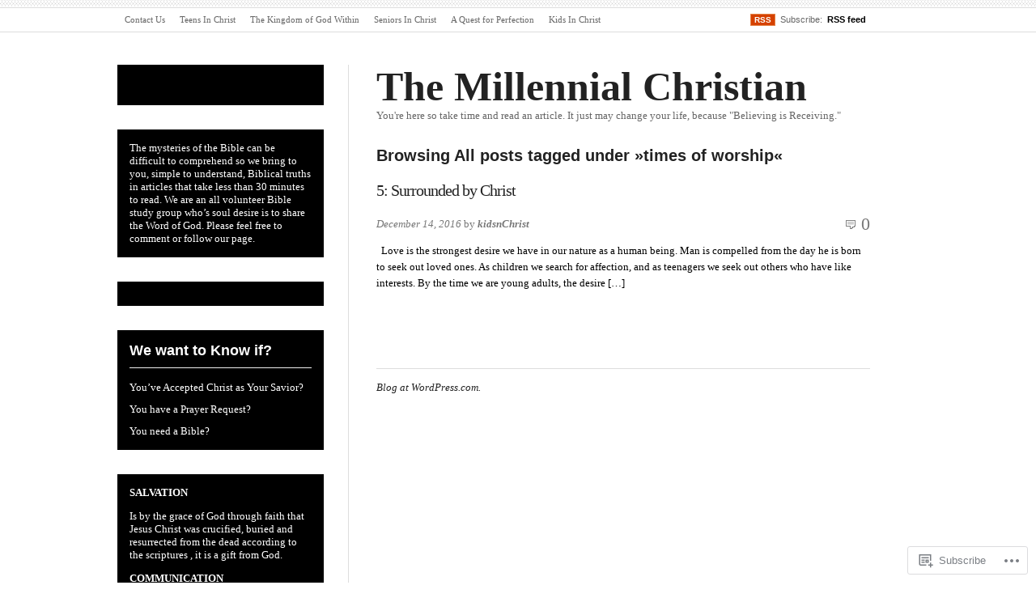

--- FILE ---
content_type: text/html; charset=UTF-8
request_url: https://millennialchristian.com/tag/times-of-worship/
body_size: 26898
content:
<!DOCTYPE html PUBLIC "-//W3C//DTD XHTML 1.0 Transitional//EN" "http://www.w3.org/TR/xhtml1/DTD/xhtml1-transitional.dtd">
<html xmlns="http://www.w3.org/1999/xhtml" lang="en">
<head profile="http://gmpg.org/xfn/11">
<meta  http-equiv="Content-Type" content="text/html; charset=UTF-8" />
<meta name="viewport" content="width=device-width" />
<title>times of worship | The Millennial Christian</title>
<link rel="pingback" href="https://millennialchristian.com/xmlrpc.php" />
<meta name='robots' content='max-image-preview:large' />

<!-- Async WordPress.com Remote Login -->
<script id="wpcom_remote_login_js">
var wpcom_remote_login_extra_auth = '';
function wpcom_remote_login_remove_dom_node_id( element_id ) {
	var dom_node = document.getElementById( element_id );
	if ( dom_node ) { dom_node.parentNode.removeChild( dom_node ); }
}
function wpcom_remote_login_remove_dom_node_classes( class_name ) {
	var dom_nodes = document.querySelectorAll( '.' + class_name );
	for ( var i = 0; i < dom_nodes.length; i++ ) {
		dom_nodes[ i ].parentNode.removeChild( dom_nodes[ i ] );
	}
}
function wpcom_remote_login_final_cleanup() {
	wpcom_remote_login_remove_dom_node_classes( "wpcom_remote_login_msg" );
	wpcom_remote_login_remove_dom_node_id( "wpcom_remote_login_key" );
	wpcom_remote_login_remove_dom_node_id( "wpcom_remote_login_validate" );
	wpcom_remote_login_remove_dom_node_id( "wpcom_remote_login_js" );
	wpcom_remote_login_remove_dom_node_id( "wpcom_request_access_iframe" );
	wpcom_remote_login_remove_dom_node_id( "wpcom_request_access_styles" );
}

// Watch for messages back from the remote login
window.addEventListener( "message", function( e ) {
	if ( e.origin === "https://r-login.wordpress.com" ) {
		var data = {};
		try {
			data = JSON.parse( e.data );
		} catch( e ) {
			wpcom_remote_login_final_cleanup();
			return;
		}

		if ( data.msg === 'LOGIN' ) {
			// Clean up the login check iframe
			wpcom_remote_login_remove_dom_node_id( "wpcom_remote_login_key" );

			var id_regex = new RegExp( /^[0-9]+$/ );
			var token_regex = new RegExp( /^.*|.*|.*$/ );
			if (
				token_regex.test( data.token )
				&& id_regex.test( data.wpcomid )
			) {
				// We have everything we need to ask for a login
				var script = document.createElement( "script" );
				script.setAttribute( "id", "wpcom_remote_login_validate" );
				script.src = '/remote-login.php?wpcom_remote_login=validate'
					+ '&wpcomid=' + data.wpcomid
					+ '&token=' + encodeURIComponent( data.token )
					+ '&host=' + window.location.protocol
					+ '//' + window.location.hostname
					+ '&postid=1384'
					+ '&is_singular=';
				document.body.appendChild( script );
			}

			return;
		}

		// Safari ITP, not logged in, so redirect
		if ( data.msg === 'LOGIN-REDIRECT' ) {
			window.location = 'https://wordpress.com/log-in?redirect_to=' + window.location.href;
			return;
		}

		// Safari ITP, storage access failed, remove the request
		if ( data.msg === 'LOGIN-REMOVE' ) {
			var css_zap = 'html { -webkit-transition: margin-top 1s; transition: margin-top 1s; } /* 9001 */ html { margin-top: 0 !important; } * html body { margin-top: 0 !important; } @media screen and ( max-width: 782px ) { html { margin-top: 0 !important; } * html body { margin-top: 0 !important; } }';
			var style_zap = document.createElement( 'style' );
			style_zap.type = 'text/css';
			style_zap.appendChild( document.createTextNode( css_zap ) );
			document.body.appendChild( style_zap );

			var e = document.getElementById( 'wpcom_request_access_iframe' );
			e.parentNode.removeChild( e );

			document.cookie = 'wordpress_com_login_access=denied; path=/; max-age=31536000';

			return;
		}

		// Safari ITP
		if ( data.msg === 'REQUEST_ACCESS' ) {
			console.log( 'request access: safari' );

			// Check ITP iframe enable/disable knob
			if ( wpcom_remote_login_extra_auth !== 'safari_itp_iframe' ) {
				return;
			}

			// If we are in a "private window" there is no ITP.
			var private_window = false;
			try {
				var opendb = window.openDatabase( null, null, null, null );
			} catch( e ) {
				private_window = true;
			}

			if ( private_window ) {
				console.log( 'private window' );
				return;
			}

			var iframe = document.createElement( 'iframe' );
			iframe.id = 'wpcom_request_access_iframe';
			iframe.setAttribute( 'scrolling', 'no' );
			iframe.setAttribute( 'sandbox', 'allow-storage-access-by-user-activation allow-scripts allow-same-origin allow-top-navigation-by-user-activation' );
			iframe.src = 'https://r-login.wordpress.com/remote-login.php?wpcom_remote_login=request_access&origin=' + encodeURIComponent( data.origin ) + '&wpcomid=' + encodeURIComponent( data.wpcomid );

			var css = 'html { -webkit-transition: margin-top 1s; transition: margin-top 1s; } /* 9001 */ html { margin-top: 46px !important; } * html body { margin-top: 46px !important; } @media screen and ( max-width: 660px ) { html { margin-top: 71px !important; } * html body { margin-top: 71px !important; } #wpcom_request_access_iframe { display: block; height: 71px !important; } } #wpcom_request_access_iframe { border: 0px; height: 46px; position: fixed; top: 0; left: 0; width: 100%; min-width: 100%; z-index: 99999; background: #23282d; } ';

			var style = document.createElement( 'style' );
			style.type = 'text/css';
			style.id = 'wpcom_request_access_styles';
			style.appendChild( document.createTextNode( css ) );
			document.body.appendChild( style );

			document.body.appendChild( iframe );
		}

		if ( data.msg === 'DONE' ) {
			wpcom_remote_login_final_cleanup();
		}
	}
}, false );

// Inject the remote login iframe after the page has had a chance to load
// more critical resources
window.addEventListener( "DOMContentLoaded", function( e ) {
	var iframe = document.createElement( "iframe" );
	iframe.style.display = "none";
	iframe.setAttribute( "scrolling", "no" );
	iframe.setAttribute( "id", "wpcom_remote_login_key" );
	iframe.src = "https://r-login.wordpress.com/remote-login.php"
		+ "?wpcom_remote_login=key"
		+ "&origin=aHR0cHM6Ly9taWxsZW5uaWFsY2hyaXN0aWFuLmNvbQ%3D%3D"
		+ "&wpcomid=31049721"
		+ "&time=" + Math.floor( Date.now() / 1000 );
	document.body.appendChild( iframe );
}, false );
</script>
<link rel='dns-prefetch' href='//s0.wp.com' />
<link rel="alternate" type="application/rss+xml" title="The Millennial Christian &raquo; Feed" href="https://millennialchristian.com/feed/" />
<link rel="alternate" type="application/rss+xml" title="The Millennial Christian &raquo; Comments Feed" href="https://millennialchristian.com/comments/feed/" />
<link rel="alternate" type="application/rss+xml" title="The Millennial Christian &raquo; times of worship Tag Feed" href="https://millennialchristian.com/tag/times-of-worship/feed/" />
	<script type="text/javascript">
		/* <![CDATA[ */
		function addLoadEvent(func) {
			var oldonload = window.onload;
			if (typeof window.onload != 'function') {
				window.onload = func;
			} else {
				window.onload = function () {
					oldonload();
					func();
				}
			}
		}
		/* ]]> */
	</script>
	<style id='wp-emoji-styles-inline-css'>

	img.wp-smiley, img.emoji {
		display: inline !important;
		border: none !important;
		box-shadow: none !important;
		height: 1em !important;
		width: 1em !important;
		margin: 0 0.07em !important;
		vertical-align: -0.1em !important;
		background: none !important;
		padding: 0 !important;
	}
/*# sourceURL=wp-emoji-styles-inline-css */
</style>
<link crossorigin='anonymous' rel='stylesheet' id='all-css-2-1' href='/wp-content/plugins/gutenberg-core/v22.2.0/build/styles/block-library/style.css?m=1764855221i&cssminify=yes' type='text/css' media='all' />
<style id='wp-block-library-inline-css'>
.has-text-align-justify {
	text-align:justify;
}
.has-text-align-justify{text-align:justify;}

/*# sourceURL=wp-block-library-inline-css */
</style><style id='global-styles-inline-css'>
:root{--wp--preset--aspect-ratio--square: 1;--wp--preset--aspect-ratio--4-3: 4/3;--wp--preset--aspect-ratio--3-4: 3/4;--wp--preset--aspect-ratio--3-2: 3/2;--wp--preset--aspect-ratio--2-3: 2/3;--wp--preset--aspect-ratio--16-9: 16/9;--wp--preset--aspect-ratio--9-16: 9/16;--wp--preset--color--black: #000000;--wp--preset--color--cyan-bluish-gray: #abb8c3;--wp--preset--color--white: #ffffff;--wp--preset--color--pale-pink: #f78da7;--wp--preset--color--vivid-red: #cf2e2e;--wp--preset--color--luminous-vivid-orange: #ff6900;--wp--preset--color--luminous-vivid-amber: #fcb900;--wp--preset--color--light-green-cyan: #7bdcb5;--wp--preset--color--vivid-green-cyan: #00d084;--wp--preset--color--pale-cyan-blue: #8ed1fc;--wp--preset--color--vivid-cyan-blue: #0693e3;--wp--preset--color--vivid-purple: #9b51e0;--wp--preset--gradient--vivid-cyan-blue-to-vivid-purple: linear-gradient(135deg,rgb(6,147,227) 0%,rgb(155,81,224) 100%);--wp--preset--gradient--light-green-cyan-to-vivid-green-cyan: linear-gradient(135deg,rgb(122,220,180) 0%,rgb(0,208,130) 100%);--wp--preset--gradient--luminous-vivid-amber-to-luminous-vivid-orange: linear-gradient(135deg,rgb(252,185,0) 0%,rgb(255,105,0) 100%);--wp--preset--gradient--luminous-vivid-orange-to-vivid-red: linear-gradient(135deg,rgb(255,105,0) 0%,rgb(207,46,46) 100%);--wp--preset--gradient--very-light-gray-to-cyan-bluish-gray: linear-gradient(135deg,rgb(238,238,238) 0%,rgb(169,184,195) 100%);--wp--preset--gradient--cool-to-warm-spectrum: linear-gradient(135deg,rgb(74,234,220) 0%,rgb(151,120,209) 20%,rgb(207,42,186) 40%,rgb(238,44,130) 60%,rgb(251,105,98) 80%,rgb(254,248,76) 100%);--wp--preset--gradient--blush-light-purple: linear-gradient(135deg,rgb(255,206,236) 0%,rgb(152,150,240) 100%);--wp--preset--gradient--blush-bordeaux: linear-gradient(135deg,rgb(254,205,165) 0%,rgb(254,45,45) 50%,rgb(107,0,62) 100%);--wp--preset--gradient--luminous-dusk: linear-gradient(135deg,rgb(255,203,112) 0%,rgb(199,81,192) 50%,rgb(65,88,208) 100%);--wp--preset--gradient--pale-ocean: linear-gradient(135deg,rgb(255,245,203) 0%,rgb(182,227,212) 50%,rgb(51,167,181) 100%);--wp--preset--gradient--electric-grass: linear-gradient(135deg,rgb(202,248,128) 0%,rgb(113,206,126) 100%);--wp--preset--gradient--midnight: linear-gradient(135deg,rgb(2,3,129) 0%,rgb(40,116,252) 100%);--wp--preset--font-size--small: 13px;--wp--preset--font-size--medium: 20px;--wp--preset--font-size--large: 36px;--wp--preset--font-size--x-large: 42px;--wp--preset--font-family--albert-sans: 'Albert Sans', sans-serif;--wp--preset--font-family--alegreya: Alegreya, serif;--wp--preset--font-family--arvo: Arvo, serif;--wp--preset--font-family--bodoni-moda: 'Bodoni Moda', serif;--wp--preset--font-family--bricolage-grotesque: 'Bricolage Grotesque', sans-serif;--wp--preset--font-family--cabin: Cabin, sans-serif;--wp--preset--font-family--chivo: Chivo, sans-serif;--wp--preset--font-family--commissioner: Commissioner, sans-serif;--wp--preset--font-family--cormorant: Cormorant, serif;--wp--preset--font-family--courier-prime: 'Courier Prime', monospace;--wp--preset--font-family--crimson-pro: 'Crimson Pro', serif;--wp--preset--font-family--dm-mono: 'DM Mono', monospace;--wp--preset--font-family--dm-sans: 'DM Sans', sans-serif;--wp--preset--font-family--dm-serif-display: 'DM Serif Display', serif;--wp--preset--font-family--domine: Domine, serif;--wp--preset--font-family--eb-garamond: 'EB Garamond', serif;--wp--preset--font-family--epilogue: Epilogue, sans-serif;--wp--preset--font-family--fahkwang: Fahkwang, sans-serif;--wp--preset--font-family--figtree: Figtree, sans-serif;--wp--preset--font-family--fira-sans: 'Fira Sans', sans-serif;--wp--preset--font-family--fjalla-one: 'Fjalla One', sans-serif;--wp--preset--font-family--fraunces: Fraunces, serif;--wp--preset--font-family--gabarito: Gabarito, system-ui;--wp--preset--font-family--ibm-plex-mono: 'IBM Plex Mono', monospace;--wp--preset--font-family--ibm-plex-sans: 'IBM Plex Sans', sans-serif;--wp--preset--font-family--ibarra-real-nova: 'Ibarra Real Nova', serif;--wp--preset--font-family--instrument-serif: 'Instrument Serif', serif;--wp--preset--font-family--inter: Inter, sans-serif;--wp--preset--font-family--josefin-sans: 'Josefin Sans', sans-serif;--wp--preset--font-family--jost: Jost, sans-serif;--wp--preset--font-family--libre-baskerville: 'Libre Baskerville', serif;--wp--preset--font-family--libre-franklin: 'Libre Franklin', sans-serif;--wp--preset--font-family--literata: Literata, serif;--wp--preset--font-family--lora: Lora, serif;--wp--preset--font-family--merriweather: Merriweather, serif;--wp--preset--font-family--montserrat: Montserrat, sans-serif;--wp--preset--font-family--newsreader: Newsreader, serif;--wp--preset--font-family--noto-sans-mono: 'Noto Sans Mono', sans-serif;--wp--preset--font-family--nunito: Nunito, sans-serif;--wp--preset--font-family--open-sans: 'Open Sans', sans-serif;--wp--preset--font-family--overpass: Overpass, sans-serif;--wp--preset--font-family--pt-serif: 'PT Serif', serif;--wp--preset--font-family--petrona: Petrona, serif;--wp--preset--font-family--piazzolla: Piazzolla, serif;--wp--preset--font-family--playfair-display: 'Playfair Display', serif;--wp--preset--font-family--plus-jakarta-sans: 'Plus Jakarta Sans', sans-serif;--wp--preset--font-family--poppins: Poppins, sans-serif;--wp--preset--font-family--raleway: Raleway, sans-serif;--wp--preset--font-family--roboto: Roboto, sans-serif;--wp--preset--font-family--roboto-slab: 'Roboto Slab', serif;--wp--preset--font-family--rubik: Rubik, sans-serif;--wp--preset--font-family--rufina: Rufina, serif;--wp--preset--font-family--sora: Sora, sans-serif;--wp--preset--font-family--source-sans-3: 'Source Sans 3', sans-serif;--wp--preset--font-family--source-serif-4: 'Source Serif 4', serif;--wp--preset--font-family--space-mono: 'Space Mono', monospace;--wp--preset--font-family--syne: Syne, sans-serif;--wp--preset--font-family--texturina: Texturina, serif;--wp--preset--font-family--urbanist: Urbanist, sans-serif;--wp--preset--font-family--work-sans: 'Work Sans', sans-serif;--wp--preset--spacing--20: 0.44rem;--wp--preset--spacing--30: 0.67rem;--wp--preset--spacing--40: 1rem;--wp--preset--spacing--50: 1.5rem;--wp--preset--spacing--60: 2.25rem;--wp--preset--spacing--70: 3.38rem;--wp--preset--spacing--80: 5.06rem;--wp--preset--shadow--natural: 6px 6px 9px rgba(0, 0, 0, 0.2);--wp--preset--shadow--deep: 12px 12px 50px rgba(0, 0, 0, 0.4);--wp--preset--shadow--sharp: 6px 6px 0px rgba(0, 0, 0, 0.2);--wp--preset--shadow--outlined: 6px 6px 0px -3px rgb(255, 255, 255), 6px 6px rgb(0, 0, 0);--wp--preset--shadow--crisp: 6px 6px 0px rgb(0, 0, 0);}:where(.is-layout-flex){gap: 0.5em;}:where(.is-layout-grid){gap: 0.5em;}body .is-layout-flex{display: flex;}.is-layout-flex{flex-wrap: wrap;align-items: center;}.is-layout-flex > :is(*, div){margin: 0;}body .is-layout-grid{display: grid;}.is-layout-grid > :is(*, div){margin: 0;}:where(.wp-block-columns.is-layout-flex){gap: 2em;}:where(.wp-block-columns.is-layout-grid){gap: 2em;}:where(.wp-block-post-template.is-layout-flex){gap: 1.25em;}:where(.wp-block-post-template.is-layout-grid){gap: 1.25em;}.has-black-color{color: var(--wp--preset--color--black) !important;}.has-cyan-bluish-gray-color{color: var(--wp--preset--color--cyan-bluish-gray) !important;}.has-white-color{color: var(--wp--preset--color--white) !important;}.has-pale-pink-color{color: var(--wp--preset--color--pale-pink) !important;}.has-vivid-red-color{color: var(--wp--preset--color--vivid-red) !important;}.has-luminous-vivid-orange-color{color: var(--wp--preset--color--luminous-vivid-orange) !important;}.has-luminous-vivid-amber-color{color: var(--wp--preset--color--luminous-vivid-amber) !important;}.has-light-green-cyan-color{color: var(--wp--preset--color--light-green-cyan) !important;}.has-vivid-green-cyan-color{color: var(--wp--preset--color--vivid-green-cyan) !important;}.has-pale-cyan-blue-color{color: var(--wp--preset--color--pale-cyan-blue) !important;}.has-vivid-cyan-blue-color{color: var(--wp--preset--color--vivid-cyan-blue) !important;}.has-vivid-purple-color{color: var(--wp--preset--color--vivid-purple) !important;}.has-black-background-color{background-color: var(--wp--preset--color--black) !important;}.has-cyan-bluish-gray-background-color{background-color: var(--wp--preset--color--cyan-bluish-gray) !important;}.has-white-background-color{background-color: var(--wp--preset--color--white) !important;}.has-pale-pink-background-color{background-color: var(--wp--preset--color--pale-pink) !important;}.has-vivid-red-background-color{background-color: var(--wp--preset--color--vivid-red) !important;}.has-luminous-vivid-orange-background-color{background-color: var(--wp--preset--color--luminous-vivid-orange) !important;}.has-luminous-vivid-amber-background-color{background-color: var(--wp--preset--color--luminous-vivid-amber) !important;}.has-light-green-cyan-background-color{background-color: var(--wp--preset--color--light-green-cyan) !important;}.has-vivid-green-cyan-background-color{background-color: var(--wp--preset--color--vivid-green-cyan) !important;}.has-pale-cyan-blue-background-color{background-color: var(--wp--preset--color--pale-cyan-blue) !important;}.has-vivid-cyan-blue-background-color{background-color: var(--wp--preset--color--vivid-cyan-blue) !important;}.has-vivid-purple-background-color{background-color: var(--wp--preset--color--vivid-purple) !important;}.has-black-border-color{border-color: var(--wp--preset--color--black) !important;}.has-cyan-bluish-gray-border-color{border-color: var(--wp--preset--color--cyan-bluish-gray) !important;}.has-white-border-color{border-color: var(--wp--preset--color--white) !important;}.has-pale-pink-border-color{border-color: var(--wp--preset--color--pale-pink) !important;}.has-vivid-red-border-color{border-color: var(--wp--preset--color--vivid-red) !important;}.has-luminous-vivid-orange-border-color{border-color: var(--wp--preset--color--luminous-vivid-orange) !important;}.has-luminous-vivid-amber-border-color{border-color: var(--wp--preset--color--luminous-vivid-amber) !important;}.has-light-green-cyan-border-color{border-color: var(--wp--preset--color--light-green-cyan) !important;}.has-vivid-green-cyan-border-color{border-color: var(--wp--preset--color--vivid-green-cyan) !important;}.has-pale-cyan-blue-border-color{border-color: var(--wp--preset--color--pale-cyan-blue) !important;}.has-vivid-cyan-blue-border-color{border-color: var(--wp--preset--color--vivid-cyan-blue) !important;}.has-vivid-purple-border-color{border-color: var(--wp--preset--color--vivid-purple) !important;}.has-vivid-cyan-blue-to-vivid-purple-gradient-background{background: var(--wp--preset--gradient--vivid-cyan-blue-to-vivid-purple) !important;}.has-light-green-cyan-to-vivid-green-cyan-gradient-background{background: var(--wp--preset--gradient--light-green-cyan-to-vivid-green-cyan) !important;}.has-luminous-vivid-amber-to-luminous-vivid-orange-gradient-background{background: var(--wp--preset--gradient--luminous-vivid-amber-to-luminous-vivid-orange) !important;}.has-luminous-vivid-orange-to-vivid-red-gradient-background{background: var(--wp--preset--gradient--luminous-vivid-orange-to-vivid-red) !important;}.has-very-light-gray-to-cyan-bluish-gray-gradient-background{background: var(--wp--preset--gradient--very-light-gray-to-cyan-bluish-gray) !important;}.has-cool-to-warm-spectrum-gradient-background{background: var(--wp--preset--gradient--cool-to-warm-spectrum) !important;}.has-blush-light-purple-gradient-background{background: var(--wp--preset--gradient--blush-light-purple) !important;}.has-blush-bordeaux-gradient-background{background: var(--wp--preset--gradient--blush-bordeaux) !important;}.has-luminous-dusk-gradient-background{background: var(--wp--preset--gradient--luminous-dusk) !important;}.has-pale-ocean-gradient-background{background: var(--wp--preset--gradient--pale-ocean) !important;}.has-electric-grass-gradient-background{background: var(--wp--preset--gradient--electric-grass) !important;}.has-midnight-gradient-background{background: var(--wp--preset--gradient--midnight) !important;}.has-small-font-size{font-size: var(--wp--preset--font-size--small) !important;}.has-medium-font-size{font-size: var(--wp--preset--font-size--medium) !important;}.has-large-font-size{font-size: var(--wp--preset--font-size--large) !important;}.has-x-large-font-size{font-size: var(--wp--preset--font-size--x-large) !important;}.has-albert-sans-font-family{font-family: var(--wp--preset--font-family--albert-sans) !important;}.has-alegreya-font-family{font-family: var(--wp--preset--font-family--alegreya) !important;}.has-arvo-font-family{font-family: var(--wp--preset--font-family--arvo) !important;}.has-bodoni-moda-font-family{font-family: var(--wp--preset--font-family--bodoni-moda) !important;}.has-bricolage-grotesque-font-family{font-family: var(--wp--preset--font-family--bricolage-grotesque) !important;}.has-cabin-font-family{font-family: var(--wp--preset--font-family--cabin) !important;}.has-chivo-font-family{font-family: var(--wp--preset--font-family--chivo) !important;}.has-commissioner-font-family{font-family: var(--wp--preset--font-family--commissioner) !important;}.has-cormorant-font-family{font-family: var(--wp--preset--font-family--cormorant) !important;}.has-courier-prime-font-family{font-family: var(--wp--preset--font-family--courier-prime) !important;}.has-crimson-pro-font-family{font-family: var(--wp--preset--font-family--crimson-pro) !important;}.has-dm-mono-font-family{font-family: var(--wp--preset--font-family--dm-mono) !important;}.has-dm-sans-font-family{font-family: var(--wp--preset--font-family--dm-sans) !important;}.has-dm-serif-display-font-family{font-family: var(--wp--preset--font-family--dm-serif-display) !important;}.has-domine-font-family{font-family: var(--wp--preset--font-family--domine) !important;}.has-eb-garamond-font-family{font-family: var(--wp--preset--font-family--eb-garamond) !important;}.has-epilogue-font-family{font-family: var(--wp--preset--font-family--epilogue) !important;}.has-fahkwang-font-family{font-family: var(--wp--preset--font-family--fahkwang) !important;}.has-figtree-font-family{font-family: var(--wp--preset--font-family--figtree) !important;}.has-fira-sans-font-family{font-family: var(--wp--preset--font-family--fira-sans) !important;}.has-fjalla-one-font-family{font-family: var(--wp--preset--font-family--fjalla-one) !important;}.has-fraunces-font-family{font-family: var(--wp--preset--font-family--fraunces) !important;}.has-gabarito-font-family{font-family: var(--wp--preset--font-family--gabarito) !important;}.has-ibm-plex-mono-font-family{font-family: var(--wp--preset--font-family--ibm-plex-mono) !important;}.has-ibm-plex-sans-font-family{font-family: var(--wp--preset--font-family--ibm-plex-sans) !important;}.has-ibarra-real-nova-font-family{font-family: var(--wp--preset--font-family--ibarra-real-nova) !important;}.has-instrument-serif-font-family{font-family: var(--wp--preset--font-family--instrument-serif) !important;}.has-inter-font-family{font-family: var(--wp--preset--font-family--inter) !important;}.has-josefin-sans-font-family{font-family: var(--wp--preset--font-family--josefin-sans) !important;}.has-jost-font-family{font-family: var(--wp--preset--font-family--jost) !important;}.has-libre-baskerville-font-family{font-family: var(--wp--preset--font-family--libre-baskerville) !important;}.has-libre-franklin-font-family{font-family: var(--wp--preset--font-family--libre-franklin) !important;}.has-literata-font-family{font-family: var(--wp--preset--font-family--literata) !important;}.has-lora-font-family{font-family: var(--wp--preset--font-family--lora) !important;}.has-merriweather-font-family{font-family: var(--wp--preset--font-family--merriweather) !important;}.has-montserrat-font-family{font-family: var(--wp--preset--font-family--montserrat) !important;}.has-newsreader-font-family{font-family: var(--wp--preset--font-family--newsreader) !important;}.has-noto-sans-mono-font-family{font-family: var(--wp--preset--font-family--noto-sans-mono) !important;}.has-nunito-font-family{font-family: var(--wp--preset--font-family--nunito) !important;}.has-open-sans-font-family{font-family: var(--wp--preset--font-family--open-sans) !important;}.has-overpass-font-family{font-family: var(--wp--preset--font-family--overpass) !important;}.has-pt-serif-font-family{font-family: var(--wp--preset--font-family--pt-serif) !important;}.has-petrona-font-family{font-family: var(--wp--preset--font-family--petrona) !important;}.has-piazzolla-font-family{font-family: var(--wp--preset--font-family--piazzolla) !important;}.has-playfair-display-font-family{font-family: var(--wp--preset--font-family--playfair-display) !important;}.has-plus-jakarta-sans-font-family{font-family: var(--wp--preset--font-family--plus-jakarta-sans) !important;}.has-poppins-font-family{font-family: var(--wp--preset--font-family--poppins) !important;}.has-raleway-font-family{font-family: var(--wp--preset--font-family--raleway) !important;}.has-roboto-font-family{font-family: var(--wp--preset--font-family--roboto) !important;}.has-roboto-slab-font-family{font-family: var(--wp--preset--font-family--roboto-slab) !important;}.has-rubik-font-family{font-family: var(--wp--preset--font-family--rubik) !important;}.has-rufina-font-family{font-family: var(--wp--preset--font-family--rufina) !important;}.has-sora-font-family{font-family: var(--wp--preset--font-family--sora) !important;}.has-source-sans-3-font-family{font-family: var(--wp--preset--font-family--source-sans-3) !important;}.has-source-serif-4-font-family{font-family: var(--wp--preset--font-family--source-serif-4) !important;}.has-space-mono-font-family{font-family: var(--wp--preset--font-family--space-mono) !important;}.has-syne-font-family{font-family: var(--wp--preset--font-family--syne) !important;}.has-texturina-font-family{font-family: var(--wp--preset--font-family--texturina) !important;}.has-urbanist-font-family{font-family: var(--wp--preset--font-family--urbanist) !important;}.has-work-sans-font-family{font-family: var(--wp--preset--font-family--work-sans) !important;}
/*# sourceURL=global-styles-inline-css */
</style>

<style id='classic-theme-styles-inline-css'>
/*! This file is auto-generated */
.wp-block-button__link{color:#fff;background-color:#32373c;border-radius:9999px;box-shadow:none;text-decoration:none;padding:calc(.667em + 2px) calc(1.333em + 2px);font-size:1.125em}.wp-block-file__button{background:#32373c;color:#fff;text-decoration:none}
/*# sourceURL=/wp-includes/css/classic-themes.min.css */
</style>
<link crossorigin='anonymous' rel='stylesheet' id='all-css-4-1' href='/_static/??-eJx9j90OwiAMhV/IQtim0wvjswyoEweMrODc28s0/iTqbpq2+c45LR8DqN5H9JEHm1rjiate2l51xAsmtkwAGRcswoAXVnFtKL4IoDhZZIpoxT+MXIK314B570ITZ8KhNg1adBlbko1GtxiznJ49RLwuS0KOASnDgESQqzPJQTzlLPrSPdY8JMmNTya7TyHPv9/5B3dzrACNxybZ+20Htxf1uq6Kza4szzdRsYDV&cssminify=yes' type='text/css' media='all' />
<style id='jetpack_facebook_likebox-inline-css'>
.widget_facebook_likebox {
	overflow: hidden;
}

/*# sourceURL=/wp-content/mu-plugins/jetpack-plugin/sun/modules/widgets/facebook-likebox/style.css */
</style>
<link crossorigin='anonymous' rel='stylesheet' id='all-css-10-1' href='/_static/??-eJzTLy/QTc7PK0nNK9HPLdUtyClNz8wr1i9KTcrJTwcy0/WTi5G5ekCujj52Temp+bo5+cmJJZn5eSgc3bScxMwikFb7XFtDE1NLExMLc0OTLACohS2q&cssminify=yes' type='text/css' media='all' />
<link crossorigin='anonymous' rel='stylesheet' id='print-css-11-1' href='/wp-content/mu-plugins/global-print/global-print.css?m=1465851035i&cssminify=yes' type='text/css' media='print' />
<style id='jetpack-global-styles-frontend-style-inline-css'>
:root { --font-headings: unset; --font-base: unset; --font-headings-default: -apple-system,BlinkMacSystemFont,"Segoe UI",Roboto,Oxygen-Sans,Ubuntu,Cantarell,"Helvetica Neue",sans-serif; --font-base-default: -apple-system,BlinkMacSystemFont,"Segoe UI",Roboto,Oxygen-Sans,Ubuntu,Cantarell,"Helvetica Neue",sans-serif;}
/*# sourceURL=jetpack-global-styles-frontend-style-inline-css */
</style>
<link crossorigin='anonymous' rel='stylesheet' id='all-css-14-1' href='/wp-content/themes/h4/global.css?m=1420737423i&cssminify=yes' type='text/css' media='all' />
<script type="text/javascript" id="wpcom-actionbar-placeholder-js-extra">
/* <![CDATA[ */
var actionbardata = {"siteID":"31049721","postID":"0","siteURL":"https://millennialchristian.com","xhrURL":"https://millennialchristian.com/wp-admin/admin-ajax.php","nonce":"fe319411bb","isLoggedIn":"","statusMessage":"","subsEmailDefault":"instantly","proxyScriptUrl":"https://s0.wp.com/wp-content/js/wpcom-proxy-request.js?m=1513050504i&amp;ver=20211021","i18n":{"followedText":"New posts from this site will now appear in your \u003Ca href=\"https://wordpress.com/reader\"\u003EReader\u003C/a\u003E","foldBar":"Collapse this bar","unfoldBar":"Expand this bar","shortLinkCopied":"Shortlink copied to clipboard."}};
//# sourceURL=wpcom-actionbar-placeholder-js-extra
/* ]]> */
</script>
<script type="text/javascript" id="jetpack-mu-wpcom-settings-js-before">
/* <![CDATA[ */
var JETPACK_MU_WPCOM_SETTINGS = {"assetsUrl":"https://s0.wp.com/wp-content/mu-plugins/jetpack-mu-wpcom-plugin/sun/jetpack_vendor/automattic/jetpack-mu-wpcom/src/build/"};
//# sourceURL=jetpack-mu-wpcom-settings-js-before
/* ]]> */
</script>
<script crossorigin='anonymous' type='text/javascript'  src='/wp-content/js/rlt-proxy.js?m=1720530689i'></script>
<script type="text/javascript" id="rlt-proxy-js-after">
/* <![CDATA[ */
	rltInitialize( {"token":null,"iframeOrigins":["https:\/\/widgets.wp.com"]} );
//# sourceURL=rlt-proxy-js-after
/* ]]> */
</script>
<link rel="EditURI" type="application/rsd+xml" title="RSD" href="https://millennialchristian.wordpress.com/xmlrpc.php?rsd" />
<meta name="generator" content="WordPress.com" />

<!-- Jetpack Open Graph Tags -->
<meta property="og:type" content="website" />
<meta property="og:title" content="times of worship &#8211; The Millennial Christian" />
<meta property="og:url" content="https://millennialchristian.com/tag/times-of-worship/" />
<meta property="og:site_name" content="The Millennial Christian" />
<meta property="og:image" content="https://secure.gravatar.com/blavatar/203e2322383672311f6fa5583254622597f3a2f5613a5cacd23664c63ed3a51f?s=200&#038;ts=1767055314" />
<meta property="og:image:width" content="200" />
<meta property="og:image:height" content="200" />
<meta property="og:image:alt" content="" />
<meta property="og:locale" content="en_US" />

<!-- End Jetpack Open Graph Tags -->
<link rel="shortcut icon" type="image/x-icon" href="https://secure.gravatar.com/blavatar/203e2322383672311f6fa5583254622597f3a2f5613a5cacd23664c63ed3a51f?s=32" sizes="16x16" />
<link rel="icon" type="image/x-icon" href="https://secure.gravatar.com/blavatar/203e2322383672311f6fa5583254622597f3a2f5613a5cacd23664c63ed3a51f?s=32" sizes="16x16" />
<link rel="apple-touch-icon" href="https://secure.gravatar.com/blavatar/203e2322383672311f6fa5583254622597f3a2f5613a5cacd23664c63ed3a51f?s=114" />
<link rel='openid.server' href='https://millennialchristian.com/?openidserver=1' />
<link rel='openid.delegate' href='https://millennialchristian.com/' />
<link rel="search" type="application/opensearchdescription+xml" href="https://millennialchristian.com/osd.xml" title="The Millennial Christian" />
<link rel="search" type="application/opensearchdescription+xml" href="https://s1.wp.com/opensearch.xml" title="WordPress.com" />
		<style id="wpcom-hotfix-masterbar-style">
			@media screen and (min-width: 783px) {
				#wpadminbar .quicklinks li#wp-admin-bar-my-account.with-avatar > a img {
					margin-top: 5px;
				}
			}
		</style>
				<style type="text/css">
			.recentcomments a {
				display: inline !important;
				padding: 0 !important;
				margin: 0 !important;
			}

			table.recentcommentsavatartop img.avatar, table.recentcommentsavatarend img.avatar {
				border: 0px;
				margin: 0;
			}

			table.recentcommentsavatartop a, table.recentcommentsavatarend a {
				border: 0px !important;
				background-color: transparent !important;
			}

			td.recentcommentsavatarend, td.recentcommentsavatartop {
				padding: 0px 0px 1px 0px;
				margin: 0px;
			}

			td.recentcommentstextend {
				border: none !important;
				padding: 0px 0px 2px 10px;
			}

			.rtl td.recentcommentstextend {
				padding: 0px 10px 2px 0px;
			}

			td.recentcommentstexttop {
				border: none;
				padding: 0px 0px 0px 10px;
			}

			.rtl td.recentcommentstexttop {
				padding: 0px 10px 0px 0px;
			}
		</style>
		<meta name="description" content="Posts about times of worship written by kidsnChrist" />
<link crossorigin='anonymous' rel='stylesheet' id='all-css-4-3' href='/_static/??-eJyNjM0KgzAQBl9I/ag/lR6KjyK6LhJNNsHN4uuXQuvZ4wzD4EwlRcksGcHK5G11otg4p4n2H0NNMDohzD7SrtDTJT4qUi1wexDiYp4VNB3RlP3V/MX3N4T3o++aun892277AK5vOq4=&cssminify=yes' type='text/css' media='all' />
</head>

<body class="archive tag tag-times-of-worship tag-289984440 wp-theme-pubinuit-types customizer-styles-applied jetpack-reblog-enabled">

	<div class="wrapper">
	
	<div id="main_menu" class="top_menu">

		<div class="fl">

			<div class="menu-menu-1-container"><ul id="menu-menu-1" class="menu"><li id="menu-item-821" class="menu-item menu-item-type-post_type menu-item-object-page menu-item-821"><a href="https://millennialchristian.com/contact-us/">Contact Us</a></li>
<li id="menu-item-1408" class="menu-item menu-item-type-custom menu-item-object-custom menu-item-1408"><a href="http://teensnchrist.com">Teens In Christ</a></li>
<li id="menu-item-1409" class="menu-item menu-item-type-custom menu-item-object-custom menu-item-1409"><a href="http://maturitynchrist.com">The Kingdom of God Within</a></li>
<li id="menu-item-1410" class="menu-item menu-item-type-custom menu-item-object-custom menu-item-1410"><a href="http://seniorsnchrist.com">Seniors In Christ</a></li>
<li id="menu-item-3860" class="menu-item menu-item-type-custom menu-item-object-custom menu-item-3860"><a href="https://questforperfectionorg.wordpress.com">A Quest for Perfection</a></li>
<li id="menu-item-1412" class="menu-item menu-item-type-custom menu-item-object-custom menu-item-1412"><a href="http://kidsnchrist.com">Kids In Christ</a></li>
</ul></div>
		</div>


		<div class="fr">

			<span class="subscribe">

			<a href="https://millennialchristian.com/feed/"><span class="rss-button">RSS</span></a> &nbsp;Subscribe:&nbsp;

			<a href="https://millennialchristian.com/feed/">RSS feed</a>

			</span>

		</div>

	</div><!-- #main_menu -->


		<div id="container" class="container">

			<div id="inuit-content" class="content content_right">

								<div id="header">

						<div class="blog-title"><a href="https://millennialchristian.com/">The Millennial Christian</a></div>

						<div class="blog-description">You&#039;re here so take time and read an article. It just may change your life,                                                      because &quot;Believing is Receiving.&quot;</div>

				</div>

    <div class="browsing-archive">

	    
        		<div id="header-about">

				<h2>Browsing All posts tagged under &raquo;times of worship&laquo;</h2>

				</div>
	</div>

	<div id="post-wrapper" class="blog">

		
            <div class="post-1384 post type-post status-publish format-standard has-post-thumbnail hentry category-1-peter-2 category-2-corinthians-317-18 category-galatians-521-23 category-psalm-1199-16 category-revelation-2217 category-a-royal-priesthood tag-christian-books tag-christian-leaders tag-love tag-prayer-time tag-spiritual-eyes-and-ears tag-times-of-worship">

			    <h2><a href="https://millennialchristian.com/2016/12/14/surrounded-by-christ/" rel="bookmark">5: Surrounded by&nbsp;Christ</a></h2>

			    <div class="date-comments">

				    <p class="fl">
				    	<em>December 14, 2016</em>
				    	by <em><a href="https://millennialchristian.com/author/alagri1/" title="Posts by kidsnChrist" rel="author">kidsnChrist</a></em>
				    					    </p>

				    <p class="fr"><span class="comments"><a href="https://millennialchristian.com/2016/12/14/surrounded-by-christ/#respond">0</a></span></p>

			    </div>

			    <div class="fix"></div>

			    <p>  Love is the strongest desire we have in our nature as a human being. Man is compelled from the day he is born to seek out loved ones. As children we search for affection, and as teenagers we seek out others who have like interests. By the time we are young adults, the desire [&hellip;]</p>

            </div>

		
		<div class="fix"></div>

			<div id="nav-below" class="navigation">
				<div class="nav-previous"></div>
				<div class="nav-next"></div>
			</div><!-- #nav-below -->

    </div>

	
</div>

<div class="sidebar sidebar_left">
	
    	<div id="follow_button_widget-2" class="widget widget_follow_button_widget">
		<a class="wordpress-follow-button" href="https://millennialchristian.com" data-blog="31049721" data-lang="en" data-show-follower-count="true">Follow The Millennial Christian on WordPress.com</a>
		<script type="text/javascript">(function(d){ window.wpcomPlatform = {"titles":{"timelines":"Embeddable Timelines","followButton":"Follow Button","wpEmbeds":"WordPress Embeds"}}; var f = d.getElementsByTagName('SCRIPT')[0], p = d.createElement('SCRIPT');p.type = 'text/javascript';p.async = true;p.src = '//widgets.wp.com/platform.js';f.parentNode.insertBefore(p,f);}(document));</script>

		</div><!--/widget--><div id="text-2" class="widget widget_text">			<div class="textwidget">  The mysteries of the Bible can be difficult to comprehend so we bring to you, simple to understand, Biblical truths in articles that take less than 30 minutes to read. We are an all volunteer Bible study group who’s soul desire is to share the Word of God.
  Please feel free to comment or follow our page. 
</div>
		</div><!--/widget--><div id="google_translate_widget-2" class="widget widget_google_translate_widget"><div id="google_translate_element"></div></div><!--/widget--><div id="pages-2" class="widget widget_pages"><h3 class="hl">We want to Know if?</h3>
			<ul>
				<li class="page_item page-item-928"><a href="https://millennialchristian.com/youve-accepted-christ-as-your-savior/">You&#8217;ve Accepted Christ as Your&nbsp;Savior?</a></li>
<li class="page_item page-item-930"><a href="https://millennialchristian.com/you-have-a-prayer-request/">You have a Prayer&nbsp;Request?</a></li>
<li class="page_item page-item-932"><a href="https://millennialchristian.com/you-need-a-bible/">You need a&nbsp;Bible?</a></li>
			</ul>

			</div><!--/widget--><div id="text-3" class="widget widget_text">			<div class="textwidget"><p><strong>SALVATION</strong></p>
<p>Is by the grace of God through faith that Jesus Christ was crucified, buried and resurrected from the dead according to the scriptures , it is a gift from God.</p>
<p><strong>COMMUNICATION</strong></p>
<p>We develop a personal relationship with Jesus Christ through daily Bible study and Prayer. We share the gospel of Jesus Christ through our words and actions.</p>
<p><strong>COMPASSION</strong></p>
<p>We are to love our God with all our heart, mind, and soul, We are to love one another as we love our selves. We are to do unto others as we would have others do unto us.</p>
<p><strong>SOLUTION</strong></p>
<p>Congratulations, you are now a son or daughter of God. You are co &#8211; inheritors with Jesus Christ  of all creation. We do not know what we will be, but when we see Jesus we will be like Him.</p>
<p>&nbsp;</p>
</div>
		</div><!--/widget--><div id="facebook-likebox-2" class="widget widget_facebook_likebox"><h3 class="hl"><a href="https://www.facebook.com/millennialchristian/">MILLENNIAL CHRISTIAN FACEBOOK</a></h3>		<div id="fb-root"></div>
		<div class="fb-page" data-href="https://www.facebook.com/millennialchristian/" data-width="340"  data-height="432" data-hide-cover="false" data-show-facepile="true" data-tabs="false" data-hide-cta="false" data-small-header="false">
		<div class="fb-xfbml-parse-ignore"><blockquote cite="https://www.facebook.com/millennialchristian/"><a href="https://www.facebook.com/millennialchristian/">MILLENNIAL CHRISTIAN FACEBOOK</a></blockquote></div>
		</div>
		</div><!--/widget-->
		<div id="recent-posts-2" class="widget widget_recent_entries">
		<h3 class="hl">Our Most Recent Articles</h3>
		<ul>
											<li>
					<a href="https://millennialchristian.com/2025/01/26/random-consequence/">Random Consequence</a>
									</li>
											<li>
					<a href="https://millennialchristian.com/2025/01/26/in-the-beginning-god/">In the Beginning&nbsp;God</a>
									</li>
											<li>
					<a href="https://millennialchristian.com/2025/01/26/our-lost-happiness/">Our Lost Happiness</a>
									</li>
											<li>
					<a href="https://millennialchristian.com/2025/01/26/thoughts-in-our-mind/">Thoughts in Our&nbsp;Mind</a>
									</li>
											<li>
					<a href="https://millennialchristian.com/2025/01/25/the-power-of-peace/">The Power of&nbsp;Peace</a>
									</li>
					</ul>

		</div><!--/widget--><div id="archives-2" class="widget widget_archive"><h3 class="hl">Previous Posts</h3>
			<ul>
					<li><a href='https://millennialchristian.com/2025/01/'>January 2025</a>&nbsp;(39)</li>
	<li><a href='https://millennialchristian.com/2020/01/'>January 2020</a>&nbsp;(1)</li>
	<li><a href='https://millennialchristian.com/2019/05/'>May 2019</a>&nbsp;(1)</li>
	<li><a href='https://millennialchristian.com/2019/04/'>April 2019</a>&nbsp;(2)</li>
	<li><a href='https://millennialchristian.com/2019/02/'>February 2019</a>&nbsp;(2)</li>
	<li><a href='https://millennialchristian.com/2019/01/'>January 2019</a>&nbsp;(2)</li>
	<li><a href='https://millennialchristian.com/2018/12/'>December 2018</a>&nbsp;(1)</li>
	<li><a href='https://millennialchristian.com/2018/08/'>August 2018</a>&nbsp;(1)</li>
	<li><a href='https://millennialchristian.com/2018/07/'>July 2018</a>&nbsp;(2)</li>
	<li><a href='https://millennialchristian.com/2018/06/'>June 2018</a>&nbsp;(1)</li>
	<li><a href='https://millennialchristian.com/2018/05/'>May 2018</a>&nbsp;(1)</li>
	<li><a href='https://millennialchristian.com/2018/04/'>April 2018</a>&nbsp;(1)</li>
	<li><a href='https://millennialchristian.com/2018/03/'>March 2018</a>&nbsp;(1)</li>
	<li><a href='https://millennialchristian.com/2018/01/'>January 2018</a>&nbsp;(1)</li>
	<li><a href='https://millennialchristian.com/2017/12/'>December 2017</a>&nbsp;(1)</li>
	<li><a href='https://millennialchristian.com/2017/11/'>November 2017</a>&nbsp;(1)</li>
	<li><a href='https://millennialchristian.com/2017/09/'>September 2017</a>&nbsp;(3)</li>
	<li><a href='https://millennialchristian.com/2017/07/'>July 2017</a>&nbsp;(1)</li>
	<li><a href='https://millennialchristian.com/2017/05/'>May 2017</a>&nbsp;(7)</li>
	<li><a href='https://millennialchristian.com/2017/02/'>February 2017</a>&nbsp;(1)</li>
	<li><a href='https://millennialchristian.com/2017/01/'>January 2017</a>&nbsp;(2)</li>
	<li><a href='https://millennialchristian.com/2016/12/'>December 2016</a>&nbsp;(3)</li>
	<li><a href='https://millennialchristian.com/2016/10/'>October 2016</a>&nbsp;(3)</li>
	<li><a href='https://millennialchristian.com/2016/07/'>July 2016</a>&nbsp;(6)</li>
	<li><a href='https://millennialchristian.com/2016/05/'>May 2016</a>&nbsp;(1)</li>
	<li><a href='https://millennialchristian.com/2016/04/'>April 2016</a>&nbsp;(1)</li>
	<li><a href='https://millennialchristian.com/2016/03/'>March 2016</a>&nbsp;(1)</li>
	<li><a href='https://millennialchristian.com/2016/02/'>February 2016</a>&nbsp;(1)</li>
	<li><a href='https://millennialchristian.com/2016/01/'>January 2016</a>&nbsp;(2)</li>
	<li><a href='https://millennialchristian.com/2015/11/'>November 2015</a>&nbsp;(1)</li>
	<li><a href='https://millennialchristian.com/2015/10/'>October 2015</a>&nbsp;(2)</li>
	<li><a href='https://millennialchristian.com/2015/06/'>June 2015</a>&nbsp;(2)</li>
	<li><a href='https://millennialchristian.com/2015/02/'>February 2015</a>&nbsp;(2)</li>
	<li><a href='https://millennialchristian.com/2014/07/'>July 2014</a>&nbsp;(1)</li>
	<li><a href='https://millennialchristian.com/2014/03/'>March 2014</a>&nbsp;(4)</li>
	<li><a href='https://millennialchristian.com/2013/12/'>December 2013</a>&nbsp;(2)</li>
	<li><a href='https://millennialchristian.com/2013/10/'>October 2013</a>&nbsp;(1)</li>
	<li><a href='https://millennialchristian.com/2013/09/'>September 2013</a>&nbsp;(1)</li>
	<li><a href='https://millennialchristian.com/2013/05/'>May 2013</a>&nbsp;(1)</li>
	<li><a href='https://millennialchristian.com/2013/04/'>April 2013</a>&nbsp;(3)</li>
	<li><a href='https://millennialchristian.com/2013/03/'>March 2013</a>&nbsp;(1)</li>
	<li><a href='https://millennialchristian.com/2012/08/'>August 2012</a>&nbsp;(2)</li>
	<li><a href='https://millennialchristian.com/2012/07/'>July 2012</a>&nbsp;(2)</li>
	<li><a href='https://millennialchristian.com/2012/06/'>June 2012</a>&nbsp;(1)</li>
	<li><a href='https://millennialchristian.com/2012/05/'>May 2012</a>&nbsp;(2)</li>
	<li><a href='https://millennialchristian.com/2012/04/'>April 2012</a>&nbsp;(1)</li>
	<li><a href='https://millennialchristian.com/2012/02/'>February 2012</a>&nbsp;(2)</li>
	<li><a href='https://millennialchristian.com/2012/01/'>January 2012</a>&nbsp;(9)</li>
	<li><a href='https://millennialchristian.com/2011/10/'>October 2011</a>&nbsp;(3)</li>
	<li><a href='https://millennialchristian.com/2011/08/'>August 2011</a>&nbsp;(1)</li>
			</ul>

			</div><!--/widget--><div id="categories-2" class="widget widget_categories"><h3 class="hl">Categories</h3><form action="https://millennialchristian.com" method="get"><label class="screen-reader-text" for="cat">Categories</label><select  name='cat' id='cat' class='postform'>
	<option value='-1'>Select Category</option>
	<option class="level-0" value="4993843">(1 Peter 2)</option>
	<option class="level-0" value="14300433">(2 Corinthians 3:17-18)</option>
	<option class="level-0" value="206382296">(Galatians 5:21-23)</option>
	<option class="level-0" value="6242868">(Psalm 119:9-16)</option>
	<option class="level-0" value="7225816">(Revelation 22:17)</option>
	<option class="level-0" value="604277546">1 Corinthians 10:20-21</option>
	<option class="level-0" value="24316645">1 Corinthians 11:23-26</option>
	<option class="level-0" value="2601725">1 Corinthians 13:12</option>
	<option class="level-0" value="10683161">1 Corinthians 15:28</option>
	<option class="level-0" value="12775251">1 Corinthians 15:42-44</option>
	<option class="level-0" value="16773624">1 Corinthians 15:51-53</option>
	<option class="level-0" value="16986192">1 Corinthians 15:53-55</option>
	<option class="level-0" value="8419634">1 Corinthians 1:18</option>
	<option class="level-0" value="19765938">1 Corinthians 1:21</option>
	<option class="level-0" value="9964255">1 Corinthians 1:26-30</option>
	<option class="level-0" value="10298349">1 Corinthians 1:27-29</option>
	<option class="level-0" value="37706366">1 Corinthians 1:30-31</option>
	<option class="level-0" value="63467640">1 Corinthians 2: 14</option>
	<option class="level-0" value="56065557">1 Corinthians 2:11</option>
	<option class="level-0" value="158239623">1 Corinthians 2:7-8</option>
	<option class="level-0" value="19448836">1 Corinthians 2:9</option>
	<option class="level-0" value="21153886">1 Corinthians 2:9-10</option>
	<option class="level-0" value="719561605">1 Corinthians 3:11-16</option>
	<option class="level-0" value="9998759">1 Corinthians 3:9</option>
	<option class="level-0" value="8382163">1 Corinthians 6:18-20</option>
	<option class="level-0" value="409517935">1 Corinthinans 15:53-55</option>
	<option class="level-0" value="37736261">1 John 1:1-3</option>
	<option class="level-0" value="55878404">1 John 1:2</option>
	<option class="level-0" value="23669285">1 John 1:5-7</option>
	<option class="level-0" value="10220900">1 John 1:6-10</option>
	<option class="level-0" value="4101818">1 John 1:7</option>
	<option class="level-0" value="2368069">1 John 1:9</option>
	<option class="level-0" value="21349366">1 John 2:1-2</option>
	<option class="level-0" value="11174864">1 John 2:15-17</option>
	<option class="level-0" value="2292456">1 John 2:16</option>
	<option class="level-0" value="5901358">1 John 2:3-6</option>
	<option class="level-0" value="4346198">1 John 3:1</option>
	<option class="level-0" value="14798460">1 John 3:1-3</option>
	<option class="level-0" value="22638691">1 John 3:2</option>
	<option class="level-0" value="41858400">1 John 3:21-22</option>
	<option class="level-0" value="11176968">1 John 4:1-3</option>
	<option class="level-0" value="5421847">1 John 4:4</option>
	<option class="level-0" value="11177302">1 John 4:4-6</option>
	<option class="level-0" value="909065">1 John 5:13</option>
	<option class="level-0" value="5785089">1 John 5:14-15</option>
	<option class="level-0" value="54479656">1 John 5:16</option>
	<option class="level-0" value="15040919">1 John 5:4</option>
	<option class="level-0" value="12469524">1 John 5:7</option>
	<option class="level-0" value="20027357">1 Kings 19:11-12</option>
	<option class="level-0" value="749632931">1 Kings 20:4</option>
	<option class="level-0" value="22174689">1 Peter 1:18-19</option>
	<option class="level-0" value="34653293">1 Peter 1:22-23</option>
	<option class="level-0" value="25040761">1 Peter 1:23</option>
	<option class="level-0" value="777557869">1 Peter 1:24-25 NIV</option>
	<option class="level-0" value="7965940">1 Peter 1:3</option>
	<option class="level-0" value="1943107">1 Peter 2:24</option>
	<option class="level-0" value="11622463">1 Peter 2:5</option>
	<option class="level-0" value="9772471">1 Peter 2:9-10</option>
	<option class="level-0" value="141206579">1 Peter 3:15-17</option>
	<option class="level-0" value="22214666">1 Peter 3:18-20</option>
	<option class="level-0" value="53954993">1 Peter 3:19</option>
	<option class="level-0" value="571808444">1 Peter 3:19-20</option>
	<option class="level-0" value="16403475">1 Peter 4:10-11</option>
	<option class="level-0" value="777503877">1 Peter 4:5-7</option>
	<option class="level-0" value="23140289">1 Peter 5:5-6</option>
	<option class="level-0" value="17867048">1 Peter 5:8-9</option>
	<option class="level-0" value="69547027">1 Samuel 15:22-23</option>
	<option class="level-0" value="3880471">1 Samuel 16:7</option>
	<option class="level-0" value="16562220">1 Thessalonians 4:16-17</option>
	<option class="level-0" value="2437726">1 Thessalonians 5</option>
	<option class="level-0" value="126413308">1 Thessalonians 5:1-4</option>
	<option class="level-0" value="10242039">1 Thessalonians 5:16-18</option>
	<option class="level-0" value="40234940">1 Thessalonians 5:3</option>
	<option class="level-0" value="26925078">1 Thessalonians 5:6</option>
	<option class="level-0" value="23376449">1 Thessalonians 5:9</option>
	<option class="level-0" value="126691476">1 Tim. 2:5</option>
	<option class="level-0" value="46141884">1 Timothy 1:13</option>
	<option class="level-0" value="5087534">1 Timothy 2:5</option>
	<option class="level-0" value="3099197">1 Timothy 3:16</option>
	<option class="level-0" value="24126813">1 Timothy 6:9-10</option>
	<option class="level-0" value="159271">14</option>
	<option class="level-0" value="1678515">2 Chronicles 7:14</option>
	<option class="level-0" value="575848832">2 Cor. 6:16—7:1</option>
	<option class="level-0" value="88900">2 Corinthians</option>
	<option class="level-0" value="20428253">2 Corinthians 10:3-6</option>
	<option class="level-0" value="777680514">2 Corinthians 10:36</option>
	<option class="level-0" value="788753">2 Corinthians 10:5</option>
	<option class="level-0" value="67426745">2 Corinthians 11:24-29</option>
	<option class="level-0" value="606828477">2 Corinthians 11:3-5</option>
	<option class="level-0" value="92676728">2 Corinthians 12: 9-10</option>
	<option class="level-0" value="10715076">2 Corinthians 13:5</option>
	<option class="level-0" value="4136328">2 Corinthians 3:18</option>
	<option class="level-0" value="221778064">2 Corinthians 3:7-18</option>
	<option class="level-0" value="82528730">2 Corinthians 4:2</option>
	<option class="level-0" value="36962788">2 Corinthians 4:3-4</option>
	<option class="level-0" value="23151778">2 Corinthians 4:6-7</option>
	<option class="level-0" value="1251817">2 Corinthians 5:17</option>
	<option class="level-0" value="54034459">2 Corinthians 5:17-18</option>
	<option class="level-0" value="1300523">2 Corinthians 5:21</option>
	<option class="level-0" value="20527292">2 Corinthians 6:2</option>
	<option class="level-0" value="64199251">2 John 1:3</option>
	<option class="level-0" value="30060059">2 Kings 19:35</option>
	<option class="level-0" value="11973966">2 Peter 14</option>
	<option class="level-0" value="8180850">2 Peter 1:20-21</option>
	<option class="level-0" value="777688576">2 Peter 1:4</option>
	<option class="level-0" value="1601573">2 Peter 3:10</option>
	<option class="level-0" value="56053653">2 Peter 3:10-13</option>
	<option class="level-0" value="11795618">2 Peter 3:8</option>
	<option class="level-0" value="20678714">2 Peter 3:8-9</option>
	<option class="level-0" value="109693610">2 Samuel 7:12-16</option>
	<option class="level-0" value="54325230">2 Samuel 7:16</option>
	<option class="level-0" value="4678099">2 Thessalonians 1:9</option>
	<option class="level-0" value="19698524">2 Thessalonians 2:1-3</option>
	<option class="level-0" value="777553241">2 Thessalonians 2:1-3, 7-8</option>
	<option class="level-0" value="20028131">2 Thessalonians 2:11-12</option>
	<option class="level-0" value="777579527">2 Thessalonians 2:3-7</option>
	<option class="level-0" value="65177303">2 Timothy 1:7-9</option>
	<option class="level-0" value="4691588">2 Timothy 2:15</option>
	<option class="level-0" value="38033569">2 Timothy 3:13</option>
	<option class="level-0" value="4254517">2 Timothy 3:16</option>
	<option class="level-0" value="4041355">2 Timothy 3:16-17</option>
	<option class="level-0" value="331449445">2 Timothy 3:2-7</option>
	<option class="level-0" value="777579563">2 Timothy 3:2-7 NASB</option>
	<option class="level-0" value="5581229">2 Timothy 4:18</option>
	<option class="level-0" value="122429189">20:4-6</option>
	<option class="level-0" value="24704766">21-23</option>
	<option class="level-0" value="332902">36</option>
	<option class="level-0" value="647391674">36 John 1:12-13 1 Peter 1:23 1 John 5:2-5 Romans 1:17 John 1:6-9 John 3:19-21 1 John 2:1-2 Hebrews 9:22 Ephesians 1:3-7 Revelation 1:4-6</option>
	<option class="level-0" value="18374302">36-39</option>
	<option class="level-0" value="332900">3:3</option>
	<option class="level-0" value="97610">3:65</option>
	<option class="level-0" value="3632088">5:110</option>
	<option class="level-0" value="691725">5:46</option>
	<option class="level-0" value="408702">5:47</option>
	<option class="level-0" value="2723051">5:66</option>
	<option class="level-0" value="2723049">5:68</option>
	<option class="level-0" value="5528123">6:115</option>
	<option class="level-0" value="517857071">7-157</option>
	<option class="level-0" value="1966479">9:111</option>
	<option class="level-0" value="23519033">a royal priesthood</option>
	<option class="level-0" value="46973993">Acts 10:15</option>
	<option class="level-0" value="2279523">Acts 16:31</option>
	<option class="level-0" value="14140641">Acts 17:31</option>
	<option class="level-0" value="4600553">Acts 1:25</option>
	<option class="level-0" value="14670730">Acts 20:22-24</option>
	<option class="level-0" value="23873394">Acts 2:24</option>
	<option class="level-0" value="777577597">Acts 8:32-38</option>
	<option class="level-0" value="55009355">Acts 8:7</option>
	<option class="level-0" value="4820875">Acts 9:15-16</option>
	<option class="level-0" value="767144417">Acts 9:4-6</option>
	<option class="level-0" value="80039380">Amos 5:8</option>
	<option class="level-0" value="595763405"> John 3:18-19</option>
	<option class="level-0" value="5173">Christian Living</option>
	<option class="level-0" value="32725485">Colossians 1:13-14</option>
	<option class="level-0" value="17373345">Colossians 1:15-17</option>
	<option class="level-0" value="3196479">Colossians 1:15-20</option>
	<option class="level-0" value="595761640">Colossians 1:17-19</option>
	<option class="level-0" value="15145769">Colossians 1:26-27</option>
	<option class="level-0" value="17390658">Colossians 1:27</option>
	<option class="level-0" value="30936971">Colossians 2:2-3</option>
	<option class="level-0" value="15744418">Colossians 2:9-10</option>
	<option class="level-0" value="1401271">Colossians 3</option>
	<option class="level-0" value="11004499">Colossians 3:3</option>
	<option class="level-0" value="777530122">Colossians 3:3-7</option>
	<option class="level-0" value="177066">Corinthians</option>
	<option class="level-0" value="108413010">Corinthians 13:12</option>
	<option class="level-0" value="525469749">Corinthians 15:51-52</option>
	<option class="level-0" value="409515562">Corinthians 1:26-31</option>
	<option class="level-0" value="300638">Corinthians 2</option>
	<option class="level-0" value="443812490">Corinthians 6:14-18</option>
	<option class="level-0" value="443812578">Corinthians 7:1</option>
	<option class="level-0" value="107438">Crucifixion</option>
	<option class="level-0" value="476869401">Daniel 10:2-4</option>
	<option class="level-0" value="467845582">Daniel 11:27</option>
	<option class="level-0" value="99489937">Daniel 11:36-39</option>
	<option class="level-0" value="126331499">Daniel 11:40-45</option>
	<option class="level-0" value="777256562">Daniel 12:11-12</option>
	<option class="level-0" value="777581762">Daniel 1:1, 3-7, 17</option>
	<option class="level-0" value="777581763">Daniel 2:32-44</option>
	<option class="level-0" value="288712282">Daniel 2:34-35</option>
	<option class="level-0" value="152657407">Daniel 2:44-45</option>
	<option class="level-0" value="227447105">Daniel 2:45</option>
	<option class="level-0" value="777575030">Daniel 4:39-43</option>
	<option class="level-0" value="15323846">Daniel 7:8</option>
	<option class="level-0" value="227447110">Daniel 8:24</option>
	<option class="level-0" value="14198844">Daniel 9:24-27</option>
	<option class="level-0" value="17296455">Deuteronomy 18:10-12</option>
	<option class="level-0" value="2667592">Deuteronomy 19:15</option>
	<option class="level-0" value="409517897">Deuteronomy 25:5</option>
	<option class="level-0" value="59725830">Deuteronomy 30:1-10</option>
	<option class="level-0" value="313189511">Deuteronomy 30:1-5</option>
	<option class="level-0" value="264927323">Deuteronomy 30:3-6</option>
	<option class="level-0" value="156944686">Deuteronomy 32:1-2</option>
	<option class="level-0" value="161125680">Deuteronomy 32:22</option>
	<option class="level-0" value="5157805">Deuteronomy 6:5</option>
	<option class="level-0" value="777580627">Deuteronomy 7:2-5</option>
	<option class="level-0" value="93661479">Deuteronomy 7:8</option>
	<option class="level-0" value="703753548">Deuteronomy 9:5-6</option>
	<option class="level-0" value="6200">drugs</option>
	<option class="level-0" value="777702675">Ecclesiastes 10:13-14</option>
	<option class="level-0" value="48848743">Ecclesiastes 12:7</option>
	<option class="level-0" value="191950850">Ecclesiastes 1:9-10</option>
	<option class="level-0" value="777722266">Enoch 6:6</option>
	<option class="level-0" value="21470404">Eph. 2:8–9</option>
	<option class="level-0" value="54384922">Ephesians 1:18-23</option>
	<option class="level-0" value="11326291">Ephesians 2:19-22</option>
	<option class="level-0" value="65741009">Ephesians 2:21-22</option>
	<option class="level-0" value="33887471">Ephesians 2:4-5</option>
	<option class="level-0" value="9601411">Ephesians 2:8</option>
	<option class="level-0" value="2754074">Ephesians 2:8-9</option>
	<option class="level-0" value="732742722">Ephesians 2:8–9</option>
	<option class="level-0" value="175608001">Ephesians 4: 17-32</option>
	<option class="level-0" value="443809804">Ephesians 4:13-16</option>
	<option class="level-0" value="11674524">Ephesians 4:17, 24</option>
	<option class="level-0" value="60882043">Ephesians 4:17-19</option>
	<option class="level-0" value="52222509">Ephesians 4:18-19</option>
	<option class="level-0" value="39622138">Ephesians 4:22</option>
	<option class="level-0" value="4289558">Ephesians 4:29</option>
	<option class="level-0" value="29624569">Ephesians 4:31-32</option>
	<option class="level-0" value="26859329">Ephesians 4:8-10</option>
	<option class="level-0" value="5504751">Ephesians 5:25-27</option>
	<option class="level-0" value="409515532">Ephesians 5:6-17</option>
	<option class="level-0" value="17647091">Ephesians 5:8</option>
	<option class="level-0" value="495505">Ephesians 6</option>
	<option class="level-0" value="2655051">Ephesians 6:11-12</option>
	<option class="level-0" value="7313088">Ephesians 6:11-18</option>
	<option class="level-0" value="2267877">Ephesians 6:12</option>
	<option class="level-0" value="5920553">Ephesians 6:18</option>
	<option class="level-0" value="11696451">Ezekiel 11:19</option>
	<option class="level-0" value="498415792">Ezekiel 1:1-28</option>
	<option class="level-0" value="670635691">Ezekiel 28:13-18</option>
	<option class="level-0" value="319101248">Ezekiel 31:16</option>
	<option class="level-0" value="730967739">Ezekiel 38:10-12</option>
	<option class="level-0" value="443829686">faults in the system</option>
	<option class="level-0" value="5648">freedom</option>
	<option class="level-0" value="2299656">Galatians 2:20</option>
	<option class="level-0" value="55722715">Galatians 3:13-14</option>
	<option class="level-0" value="249796897">Galatians 3:24-25</option>
	<option class="level-0" value="12365648">Galatians 5:1</option>
	<option class="level-0" value="2333411">Galatians 5:16-18</option>
	<option class="level-0" value="6813247">Galatians 5:17</option>
	<option class="level-0" value="642855930">Galatians 5:17-18</option>
	<option class="level-0" value="14528726">Galatians 6:10</option>
	<option class="level-0" value="1552621">Galatians 6:7</option>
	<option class="level-0" value="49054">Genesis</option>
	<option class="level-0" value="2051151">Genesis 12:1-3</option>
	<option class="level-0" value="2219378">Genesis 15</option>
	<option class="level-0" value="157282490">Genesis 15:13-14</option>
	<option class="level-0" value="96282032">Genesis 16:12</option>
	<option class="level-0" value="777680266">Genesis 17 10-12, 14</option>
	<option class="level-0" value="777680284">Genesis 17:26-27</option>
	<option class="level-0" value="218651266">Genesis 17:7-8</option>
	<option class="level-0" value="41940480">Genesis 19:1-11</option>
	<option class="level-0" value="15576232">Genesis 19:26</option>
	<option class="level-0" value="888641">Genesis 1:2</option>
	<option class="level-0" value="3144645">Genesis 1:27</option>
	<option class="level-0" value="2645524">Genesis 1:3-5</option>
	<option class="level-0" value="645560484">Genesis 25:32-34</option>
	<option class="level-0" value="143820345">Genesis 26:4-5</option>
	<option class="level-0" value="94060668">Genesis 27:28-29</option>
	<option class="level-0" value="766457579">Genesis 28:13-14</option>
	<option class="level-0" value="30921148">Genesis 2:16-17</option>
	<option class="level-0" value="2217170">Genesis 2:7</option>
	<option class="level-0" value="149886928">Genesis 32:24-26</option>
	<option class="level-0" value="40892530">Genesis 32:28</option>
	<option class="level-0" value="3029422">Genesis 3:15</option>
	<option class="level-0" value="409517984">Genesis 3:17-18</option>
	<option class="level-0" value="777553214">Genesis 3:17-18 KJV</option>
	<option class="level-0" value="61889729">Genesis 3:4-5</option>
	<option class="level-0" value="120891384">Genesis 3:6-7</option>
	<option class="level-0" value="3989144">Genesis 3:7</option>
	<option class="level-0" value="33824268">Genesis 45:3-7</option>
	<option class="level-0" value="509178">Genesis 49:10</option>
	<option class="level-0" value="443784901">Genesis 49:8-10</option>
	<option class="level-0" value="718187821">Genesis 4:13-14</option>
	<option class="level-0" value="23340696">Genesis 4:17</option>
	<option class="level-0" value="136551966">Genesis 6:1-2</option>
	<option class="level-0" value="11986000">Genesis 6:14</option>
	<option class="level-0" value="4031293">Genesis 6:2</option>
	<option class="level-0" value="23413598">Genesis 6:4</option>
	<option class="level-0" value="81486147">Genesis 6:5-8</option>
	<option class="level-0" value="7816">God</option>
	<option class="level-0" value="58151479">Hebrew 13:15</option>
	<option class="level-0" value="91147017">Hebrew 4:12</option>
	<option class="level-0" value="777712286">Hebrew 4:12-13</option>
	<option class="level-0" value="65078">Hebrews</option>
	<option class="level-0" value="497501">Hebrews 11:1</option>
	<option class="level-0" value="21923374">Hebrews 11:4</option>
	<option class="level-0" value="6883514">Hebrews 11:6</option>
	<option class="level-0" value="2390528">Hebrews 12:2</option>
	<option class="level-0" value="10493329">Hebrews 13:8</option>
	<option class="level-0" value="50624364">Hebrews 1:10</option>
	<option class="level-0" value="37075652">Hebrews 1:2-3</option>
	<option class="level-0" value="40969431">Hebrews 2:11</option>
	<option class="level-0" value="11913918">Hebrews 2:14-15</option>
	<option class="level-0" value="595763388">Hebrews 2:2-3</option>
	<option class="level-0" value="195958547">Hebrews 2:9-11</option>
	<option class="level-0" value="2235114">Hebrews 4:12</option>
	<option class="level-0" value="1269251">Hebrews 4:16</option>
	<option class="level-0" value="26674438">Hebrews 5:13-14</option>
	<option class="level-0" value="87939320">Hebrews 6:17-18</option>
	<option class="level-0" value="13162300">Hebrews 8:6</option>
	<option class="level-0" value="31500095">Helplesness</option>
	<option class="level-0" value="33380">Holy Spirit</option>
	<option class="level-0" value="32592035">I Thessalonians 4:16-17</option>
	<option class="level-0" value="217797905">Il Timothy</option>
	<option class="level-0" value="31609">Integrity</option>
	<option class="level-0" value="27548614">Isaiah 11:6-9</option>
	<option class="level-0" value="15726093">Isaiah 11:9</option>
	<option class="level-0" value="76890588">Isaiah 14:13-14</option>
	<option class="level-0" value="12946204">Isaiah 1:18</option>
	<option class="level-0" value="26963059">Isaiah 34:4</option>
	<option class="level-0" value="598602900">Isaiah 40:17-18</option>
	<option class="level-0" value="57699155">Isaiah 40:22</option>
	<option class="level-0" value="777579488">Isaiah 40:30-31</option>
	<option class="level-0" value="13476056">Isaiah 40:30–31</option>
	<option class="level-0" value="418260558">Isaiah 42:13</option>
	<option class="level-0" value="42559098">Isaiah 44:6</option>
	<option class="level-0" value="47604586">Isaiah 52:14</option>
	<option class="level-0" value="777577607">Isaiah 52:14 KJV</option>
	<option class="level-0" value="18828962">Isaiah 52:6</option>
	<option class="level-0" value="903199">Isaiah 53</option>
	<option class="level-0" value="57549879">Isaiah 53:1</option>
	<option class="level-0" value="777577601">Isaiah 53:2 KJV</option>
	<option class="level-0" value="2536127">Isaiah 53:5</option>
	<option class="level-0" value="4346400">Isaiah 53:6</option>
	<option class="level-0" value="777557874">Isaiah 57:20-21 NIV</option>
	<option class="level-0" value="7566438">Isaiah 64:6</option>
	<option class="level-0" value="30676811">Isaiah 65:17</option>
	<option class="level-0" value="17577005">Isaiah 65:17-19</option>
	<option class="level-0" value="46652924">Isaiah 66:22</option>
	<option class="level-0" value="525469930">Isaiah 66:7-8</option>
	<option class="level-0" value="20643298">Isaiah 6:1-3</option>
	<option class="level-0" value="7253772">Isaiah 6:3</option>
	<option class="level-0" value="3940988">Isaiah 6:5</option>
	<option class="level-0" value="601411656">Isaiah 8:14-15</option>
	<option class="level-0" value="7566434">Isaiah 9:6</option>
	<option class="level-0" value="12846554">Isaiah 9:6-7</option>
	<option class="level-0" value="13047518">Isaiah 9:7</option>
	<option class="level-0" value="4844519">James 1:2-4</option>
	<option class="level-0" value="6577321">James 1:23-25</option>
	<option class="level-0" value="4144070">James 1:6-8</option>
	<option class="level-0" value="4386746">James 2:10</option>
	<option class="level-0" value="73391237">James 2:18-20</option>
	<option class="level-0" value="8781775">James 2:19</option>
	<option class="level-0" value="18509062">James 2:24</option>
	<option class="level-0" value="102594426">James 3:14-17</option>
	<option class="level-0" value="10144465">James 3:6</option>
	<option class="level-0" value="4346397">James 4:7</option>
	<option class="level-0" value="9315774">James 4:7-10</option>
	<option class="level-0" value="2201314">James 4:8</option>
	<option class="level-0" value="36791486">James 5:15-16</option>
	<option class="level-0" value="8533061">Jeremiah 15:16</option>
	<option class="level-0" value="27068334">Jeremiah 31:31-33</option>
	<option class="level-0" value="18544046">Jeremiah 31:31-34</option>
	<option class="level-0" value="777654249">Jeremiah 33:19-26</option>
	<option class="level-0" value="8329">Jesus</option>
	<option class="level-0" value="18209">Jesus Christ</option>
	<option class="level-0" value="171557144">Job 14:13</option>
	<option class="level-0" value="20775810">Job 1:6</option>
	<option class="level-0" value="28145302">Joel 2:1-2</option>
	<option class="level-0" value="5139953">Joel 2:28</option>
	<option class="level-0" value="14092862">John 10:16</option>
	<option class="level-0" value="64733716">John 12:48</option>
	<option class="level-0" value="11288490">John 14:1-3</option>
	<option class="level-0" value="4518066">John 14:13-14</option>
	<option class="level-0" value="57019525">John 14:16-18</option>
	<option class="level-0" value="33862826">John 14:2-3</option>
	<option class="level-0" value="15047409">John 14:23</option>
	<option class="level-0" value="614921916">John 14:27 NIV</option>
	<option class="level-0" value="16466187">John 14:28</option>
	<option class="level-0" value="6177097">John 14:3</option>
	<option class="level-0" value="4101873">John 14:9</option>
	<option class="level-0" value="824880">John 15</option>
	<option class="level-0" value="77000874">John 15:7-8</option>
	<option class="level-0" value="2564499">John 16:24</option>
	<option class="level-0" value="4708060">John 16:33</option>
	<option class="level-0" value="108651376">John 16:7-11</option>
	<option class="level-0" value="1551560">John 17</option>
	<option class="level-0" value="777503901">John 17: 24, 21</option>
	<option class="level-0" value="36453752">John 17:12</option>
	<option class="level-0" value="10173812">John 17:21</option>
	<option class="level-0" value="43860194">John 17:22-23</option>
	<option class="level-0" value="8701015">John 17:24</option>
	<option class="level-0" value="91107718">John 17:6-8</option>
	<option class="level-0" value="11622737">John 1:1-14</option>
	<option class="level-0" value="7335363">John 1:1-3</option>
	<option class="level-0" value="15055757">John 1:1-4</option>
	<option class="level-0" value="29175748">John 1:10-13</option>
	<option class="level-0" value="3784833">John 1:12-13</option>
	<option class="level-0" value="8227911">John 1:18</option>
	<option class="level-0" value="1708983">John 1:29</option>
	<option class="level-0" value="58142944">John 2:24-25</option>
	<option class="level-0" value="25216349">John 3:13-17</option>
	<option class="level-0" value="27101988">John 3:15</option>
	<option class="level-0" value="384020">John 3:16</option>
	<option class="level-0" value="224428128">John 3:18-19</option>
	<option class="level-0" value="241190723">John 3:34-36</option>
	<option class="level-0" value="18968929">John 3:36</option>
	<option class="level-0" value="3515815">John 3:5</option>
	<option class="level-0" value="96838845">John 3:5-6</option>
	<option class="level-0" value="2905912">John 3:8</option>
	<option class="level-0" value="7313059">John 4:23</option>
	<option class="level-0" value="31981375">John 4:23-24</option>
	<option class="level-0" value="591202951">John 5: 11-12</option>
	<option class="level-0" value="3216420">John 5:24</option>
	<option class="level-0" value="53173862">John 5:25</option>
	<option class="level-0" value="589975429">John 5:26-27</option>
	<option class="level-0" value="54259889">John 5:28-29</option>
	<option class="level-0" value="670168042">John 5:28-30</option>
	<option class="level-0" value="17657059">John 5:30</option>
	<option class="level-0" value="32923137">John 5:4</option>
	<option class="level-0" value="32042319">John 5:43</option>
	<option class="level-0" value="187401070">John 5:8-9</option>
	<option class="level-0" value="3262284">John 6:70</option>
	<option class="level-0" value="15728571">John 7:24</option>
	<option class="level-0" value="7854655">John 8:31-32</option>
	<option class="level-0" value="5604188">John 8:44</option>
	<option class="level-0" value="195671075">John 8:9</option>
	<option class="level-0" value="180458071">John 9:38</option>
	<option class="level-0" value="517857205">John:44-45</option>
	<option class="level-0" value="6751572">Joshua 1:8</option>
	<option class="level-0" value="47883818">Jude 1:6</option>
	<option class="level-0" value="3995">King</option>
	<option class="level-0" value="10464555">Leviticus 19:31</option>
	<option class="level-0" value="10464557">Leviticus 20:6</option>
	<option class="level-0" value="409517915">Leviticus 25:23-28</option>
	<option class="level-0" value="10158847">life&#8217;s struggle</option>
	<option class="level-0" value="476554">low self esteem</option>
	<option class="level-0" value="777632883">Luke 1 29-33</option>
	<option class="level-0" value="25960014">Luke 10:17</option>
	<option class="level-0" value="146719895">Luke 10:18-20</option>
	<option class="level-0" value="22388217">Luke 10:21</option>
	<option class="level-0" value="725253775">Luke 11:21-23</option>
	<option class="level-0" value="73001865">Luke 12:10</option>
	<option class="level-0" value="119300798">Luke 12:19-21</option>
	<option class="level-0" value="9364625">Luke 13:3</option>
	<option class="level-0" value="111347687">Luke 16:22-23</option>
	<option class="level-0" value="342094657">Luke 16:25-26</option>
	<option class="level-0" value="24504984">Luke 19:11-27</option>
	<option class="level-0" value="33639752">Luke 19:37-38</option>
	<option class="level-0" value="5413536">Luke 1:28</option>
	<option class="level-0" value="18351463">Luke 1:32-33</option>
	<option class="level-0" value="119844712">Luke 1:34-35</option>
	<option class="level-0" value="14690275">Luke 1:38</option>
	<option class="level-0" value="17276312">Luke 21:24</option>
	<option class="level-0" value="24651867">Luke 21:36</option>
	<option class="level-0" value="21907589">Luke 22:44</option>
	<option class="level-0" value="12845358">Luke 23:34</option>
	<option class="level-0" value="5549902">Luke 23:43</option>
	<option class="level-0" value="20635937">Luke 24:44</option>
	<option class="level-0" value="3384508">Luke 2:11</option>
	<option class="level-0" value="223337623">Luke 3:10-11</option>
	<option class="level-0" value="20424152">Luke 4:18</option>
	<option class="level-0" value="153160251">Luke 4:40-41</option>
	<option class="level-0" value="129018588">Luke 6:45-46</option>
	<option class="level-0" value="49644484">Malachi 3:1</option>
	<option class="level-0" value="49381">Man</option>
	<option class="level-0" value="9924259">Mark 11:24</option>
	<option class="level-0" value="33598898">Mark 11:25-26</option>
	<option class="level-0" value="123613830">Mark 13:34-37</option>
	<option class="level-0" value="182804231">Mark 16:14-15</option>
	<option class="level-0" value="112745002">Mark 16:16-18</option>
	<option class="level-0" value="28190233">Mark 16:17-18</option>
	<option class="level-0" value="443816257">Mark 27:45</option>
	<option class="level-0" value="476869152">Mark 27:46</option>
	<option class="level-0" value="75444203">Mark 3:28</option>
	<option class="level-0" value="6088676">Mark 3:28-29</option>
	<option class="level-0" value="777712280">Mark 5:6-9</option>
	<option class="level-0" value="32282749">Mark 7:20-22</option>
	<option class="level-0" value="18513076">Mark 7:20-23</option>
	<option class="level-0" value="508717596">Mark 9:26-27</option>
	<option class="level-0" value="88101542">Mark 9:44</option>
	<option class="level-0" value="578559179">Mathew 5:13-14</option>
	<option class="level-0" value="443818144">Mathews 5:17-20</option>
	<option class="level-0" value="29520144">Matthew 11: 28-30</option>
	<option class="level-0" value="24224036">Matthew 11:28-29</option>
	<option class="level-0" value="10888799">Matthew 12:33-37</option>
	<option class="level-0" value="24534555">Matthew 12:36-37</option>
	<option class="level-0" value="36732684">Matthew 12:43-45</option>
	<option class="level-0" value="4494523">Matthew 13:24-30</option>
	<option class="level-0" value="497332852">Matthew 13:25-30</option>
	<option class="level-0" value="19390024">Matthew 16:18-19</option>
	<option class="level-0" value="377273047">Matthew 17:18-21</option>
	<option class="level-0" value="1618041">Matthew 18:10</option>
	<option class="level-0" value="5331114">Matthew 18:18</option>
	<option class="level-0" value="5920557">Matthew 18:19-20</option>
	<option class="level-0" value="4757956">Matthew 18:20</option>
	<option class="level-0" value="3801731">Matthew 20:28</option>
	<option class="level-0" value="318028881">Matthew 21:33-34</option>
	<option class="level-0" value="30061302">Matthew 21:42-44</option>
	<option class="level-0" value="777630143">Matthew 21:43-45</option>
	<option class="level-0" value="106907273">Matthew 21:44</option>
	<option class="level-0" value="347723662">Matthew 24:15-21</option>
	<option class="level-0" value="5919606">Matthew 24:21</option>
	<option class="level-0" value="38881228">Matthew 24:21-22</option>
	<option class="level-0" value="777665327">Matthew 26:36-39, 42</option>
	<option class="level-0" value="12845360">Matthew 27:46</option>
	<option class="level-0" value="495562747">Matthew 28:18-29</option>
	<option class="level-0" value="4090178">Matthew 28:19-20</option>
	<option class="level-0" value="30650728">Matthew 3:13-15</option>
	<option class="level-0" value="5498533">Matthew 3:16-17</option>
	<option class="level-0" value="36008054">Matthew 3:2</option>
	<option class="level-0" value="13681434">Matthew 3:7-10</option>
	<option class="level-0" value="4166344">Matthew 4:4</option>
	<option class="level-0" value="9180369">Matthew 5:13-14</option>
	<option class="level-0" value="6257427">Matthew 5:28</option>
	<option class="level-0" value="439578070">Matthew 6:33 NIV</option>
	<option class="level-0" value="1670126">Matthew 6:9-13</option>
	<option class="level-0" value="10144908">Matthew 7:1-5</option>
	<option class="level-0" value="3940037">Matthew 7:13-14</option>
	<option class="level-0" value="179226806">Matthew 7:2-4</option>
	<option class="level-0" value="3515817">Matthew 7:21-23</option>
	<option class="level-0" value="9107676">Matthew 7:22-23</option>
	<option class="level-0" value="10016685">Matthew 7:24-27</option>
	<option class="level-0" value="6572464">Matthew 7:7-8</option>
	<option class="level-0" value="11364450">Matthew 9:12</option>
	<option class="level-0" value="494729633">Matthews 22:4</option>
	<option class="level-0" value="14412049">Micah 5:2</option>
	<option class="level-0" value="1845794">Micah 6:8</option>
	<option class="level-0" value="3307146">Nones</option>
	<option class="level-0" value="777743928">omans 7:15, 18-20</option>
	<option class="level-0" value="24768">Paul</option>
	<option class="level-0" value="344646">Personal Relationships</option>
	<option class="level-0" value="44491650">Philippians 1:27-28</option>
	<option class="level-0" value="26356627">Philippians 2:1-3</option>
	<option class="level-0" value="4199815">Philippians 2:5-8</option>
	<option class="level-0" value="9077376">Philippians 2:9-11</option>
	<option class="level-0" value="6440938">Philippians 3:10-11</option>
	<option class="level-0" value="553817204">Philippians 4:19 NIV</option>
	<option class="level-0" value="2292340">Philippians 4:6</option>
	<option class="level-0" value="5053207">Philippians 4:6-7</option>
	<option class="level-0" value="777687271">Philippines 3:12-14</option>
	<option class="level-0" value="777722064">Philippines 3:15-16</option>
	<option class="level-0" value="49735">prostitution</option>
	<option class="level-0" value="1221017">Proverbs 15:1</option>
	<option class="level-0" value="81046147">Proverbs 16:17-19</option>
	<option class="level-0" value="4078695">Proverbs 1:7</option>
	<option class="level-0" value="14230624">Proverbs 28:13</option>
	<option class="level-0" value="4735350">Proverbs 29:18</option>
	<option class="level-0" value="4413414">Proverbs 8</option>
	<option class="level-0" value="409365582">Proverbs 8:22-26</option>
	<option class="level-0" value="115254237">Proverbs 8:30</option>
	<option class="level-0" value="54426252">Psalm 16:10</option>
	<option class="level-0" value="2103153">Psalm 19:1</option>
	<option class="level-0" value="541786">Psalm 23</option>
	<option class="level-0" value="7335870">Psalm 24:1</option>
	<option class="level-0" value="338738011">Psalm 2:7-9</option>
	<option class="level-0" value="242177792">Psalm 72:7</option>
	<option class="level-0" value="171317578">Psalm 86:13</option>
	<option class="level-0" value="777654245">Psalm 89:3-5</option>
	<option class="level-0" value="287752957">Psalm 8:3-6</option>
	<option class="level-0" value="14193650">Psalm 90:2</option>
	<option class="level-0" value="29890021">Psalm 95:6-7</option>
	<option class="level-0" value="75691115">Psalms 100:4</option>
	<option class="level-0" value="777581885">Psalms 110:4-5</option>
	<option class="level-0" value="12804180">Psalms 119:105</option>
	<option class="level-0" value="103324695">Psalms 119:18</option>
	<option class="level-0" value="443816486">Psalms 16:8-10</option>
	<option class="level-0" value="27061225">Psalms 19:1</option>
	<option class="level-0" value="764604999">Psalms 19:12-13</option>
	<option class="level-0" value="31720368">Psalms 1:1-3</option>
	<option class="level-0" value="20464773">Psalms 22</option>
	<option class="level-0" value="400977604">Psalms 22: 16</option>
	<option class="level-0" value="32642732">Psalms 24:4-5</option>
	<option class="level-0" value="292252517">Psalms 33:1</option>
	<option class="level-0" value="70953392">Psalms 34:1</option>
	<option class="level-0" value="162679760">Psalms 34:4</option>
	<option class="level-0" value="20663847">Psalms 46:10</option>
	<option class="level-0" value="65057991">Psalms 51:3-5</option>
	<option class="level-0" value="154402555">Psalms 8:4-5</option>
	<option class="level-0" value="669496593">Psalms 95:6-7</option>
	<option class="level-0" value="777536835">Psalms 97:1-2</option>
	<option class="level-0" value="443829619">removing God from our government</option>
	<option class="level-0" value="29682686">Rev 7:14</option>
	<option class="level-0" value="1279272">Rev. 3:20</option>
	<option class="level-0" value="11327513">Revelation 10:7</option>
	<option class="level-0" value="222457587">Revelation 11:1-4</option>
	<option class="level-0" value="754670884">Revelation 11:17-18</option>
	<option class="level-0" value="11457015">Revelation 11:18</option>
	<option class="level-0" value="482948716">Revelation 11:5-6</option>
	<option class="level-0" value="485463211">Revelation 11:7-8</option>
	<option class="level-0" value="487964174">Revelation 11:9-10</option>
	<option class="level-0" value="19348353">Revelation 12:11</option>
	<option class="level-0" value="26670570">Revelation 12:7-9</option>
	<option class="level-0" value="526200309">Revelation 13:13-14</option>
	<option class="level-0" value="420060026">Revelation 13:15-17</option>
	<option class="level-0" value="34192224">Revelation 13:16-17</option>
	<option class="level-0" value="27374119">Revelation 13:18</option>
	<option class="level-0" value="412240024">Revelation 13:7-8</option>
	<option class="level-0" value="81834324">Revelation 14:1-5</option>
	<option class="level-0" value="48275762">Revelation 14:11</option>
	<option class="level-0" value="1732753">Revelation 14:13</option>
	<option class="level-0" value="376211868">Revelation 14:8</option>
	<option class="level-0" value="349783577">Revelation 16:13-14</option>
	<option class="level-0" value="777575041">Revelation 17:1-4, 6</option>
	<option class="level-0" value="438028636">Revelation 17:15-18</option>
	<option class="level-0" value="437260982">Revelation 17:3-6</option>
	<option class="level-0" value="777557868">Revelation 18:19-24</option>
	<option class="level-0" value="777575082">Revelation 18:3, 7-19</option>
	<option class="level-0" value="86882315">Revelation 18:4-5</option>
	<option class="level-0" value="409486472">Revelation 19: 6&#8217;7</option>
	<option class="level-0" value="20780152">Revelation 19:1</option>
	<option class="level-0" value="49980964">Revelation 19:7-9</option>
	<option class="level-0" value="50219821">Revelation 1:19</option>
	<option class="level-0" value="3239446">Revelation 1:7</option>
	<option class="level-0" value="189108840">Revelation 1:7-8</option>
	<option class="level-0" value="2238919">Revelation 1:8</option>
	<option class="level-0" value="28205684">Revelation 20:10</option>
	<option class="level-0" value="169865076">Revelation 20:11-12</option>
	<option class="level-0" value="373029859">Revelation 20:11-14</option>
	<option class="level-0" value="17810894">Revelation 20:12-15</option>
	<option class="level-0" value="8082198">Revelation 20:15</option>
	<option class="level-0" value="609152624">Revelation 20:5-6</option>
	<option class="level-0" value="54418190">Revelation 20:7-10</option>
	<option class="level-0" value="16859206">Revelation 21:1-4</option>
	<option class="level-0" value="409505458">Revelation 21:12-21</option>
	<option class="level-0" value="2073037">Revelation 21:4</option>
	<option class="level-0" value="57102973">Revelation 21:7</option>
	<option class="level-0" value="1456395">Revelation 22</option>
	<option class="level-0" value="52105127">Revelation 22:1-5</option>
	<option class="level-0" value="11732129">Revelation 22:13</option>
	<option class="level-0" value="8181381">Revelation 22:19</option>
	<option class="level-0" value="31713331">Revelation 2:11</option>
	<option class="level-0" value="2824070">Revelation 2:7</option>
	<option class="level-0" value="20663517">Revelation 3:10</option>
	<option class="level-0" value="48921555">Revelation 3:12</option>
	<option class="level-0" value="2362534">Revelation 3:20</option>
	<option class="level-0" value="28091409">Revelation 3:21</option>
	<option class="level-0" value="14097952">Revelation 3:5</option>
	<option class="level-0" value="1533580">Revelation 4:11</option>
	<option class="level-0" value="331654624">Revelation 4:2-6</option>
	<option class="level-0" value="2062850">Revelation 5</option>
	<option class="level-0" value="34121710">Revelation 5:11-14</option>
	<option class="level-0" value="55796403">Revelation 5:13</option>
	<option class="level-0" value="409518004">Revelation 5:5-10</option>
	<option class="level-0" value="440416996">Revelation 5:5-7</option>
	<option class="level-0" value="32728848">Revelation 5:6</option>
	<option class="level-0" value="311231575">Revelation 6:11</option>
	<option class="level-0" value="280208937">Revelation 6:12-14</option>
	<option class="level-0" value="57361002">Revelation 6:15-17</option>
	<option class="level-0" value="151341448">Revelation 7:1</option>
	<option class="level-0" value="598293068">Revelation 8:1, 6</option>
	<option class="level-0" value="412473217">Revelation 9:1-2</option>
	<option class="level-0" value="443811898">Revelations 19:5-6</option>
	<option class="level-0" value="17378674">Revelations 3:20</option>
	<option class="level-0" value="1989509">Romans 10:13</option>
	<option class="level-0" value="33752577">Romans 10:14-15</option>
	<option class="level-0" value="5261935">Romans 10:17</option>
	<option class="level-0" value="2292766">Romans 10:9</option>
	<option class="level-0" value="6407444">Romans 10:9-10</option>
	<option class="level-0" value="1562090">Romans 12:1-2</option>
	<option class="level-0" value="47869887">Romans 13:9-10</option>
	<option class="level-0" value="14186583">Romans 15:13</option>
	<option class="level-0" value="38861442">Romans 16:19-20</option>
	<option class="level-0" value="20567555">Romans 1:18-20</option>
	<option class="level-0" value="309625871">Romans 1:20-22</option>
	<option class="level-0" value="1558593">Romans 1:21</option>
	<option class="level-0" value="52224384">Romans 1:21-22</option>
	<option class="level-0" value="17076136">Romans 1:21-23</option>
	<option class="level-0" value="137034752">Romans 1:26-32</option>
	<option class="level-0" value="34907863">Romans 1:28-32</option>
	<option class="level-0" value="14231455">Romans 2:1-3</option>
	<option class="level-0" value="37477089">Romans 3:19-20</option>
	<option class="level-0" value="36362860">Romans 3:20</option>
	<option class="level-0" value="1832028">Romans 3:23</option>
	<option class="level-0" value="10370662">Romans 3:28</option>
	<option class="level-0" value="9995634">Romans 3:4</option>
	<option class="level-0" value="35004751">Romans 6:12-13</option>
	<option class="level-0" value="105448388">Romans 6:18-19</option>
	<option class="level-0" value="4537559">Romans 6:23</option>
	<option class="level-0" value="443810970">Romans 6:4 Ephesians 4:13-16 Romans 8:1-2 2 Corinthians 5:6-8 Ephesians 2:10 Thessalonians 4:11-12 Romans 13:12-13 Colossians 1:10-12</option>
	<option class="level-0" value="363484167">Romans 6:4-5</option>
	<option class="level-0" value="15708419">Romans 7:14</option>
	<option class="level-0" value="16193550">Romans 7:18</option>
	<option class="level-0" value="38691097">Romans 7:18-23</option>
	<option class="level-0" value="48848744">Romans 7:25</option>
	<option class="level-0" value="14047031">Romans 8:1-2</option>
	<option class="level-0" value="17733497">Romans 8:10</option>
	<option class="level-0" value="56058536">Romans 8:10-11</option>
	<option class="level-0" value="11554670">Romans 8:18-25</option>
	<option class="level-0" value="575852214">Romans 8:2-5</option>
	<option class="level-0" value="33857655">Romans 8:20-21</option>
	<option class="level-0" value="168482835">Romans 8:21-23</option>
	<option class="level-0" value="52103796">Romans 8:22-23</option>
	<option class="level-0" value="6764823">Romans 8:26-27</option>
	<option class="level-0" value="485738">Romans 8:28</option>
	<option class="level-0" value="4195093">Romans 8:28-30</option>
	<option class="level-0" value="5058360">Romans 8:29</option>
	<option class="level-0" value="20217413">Romans 8:35-39</option>
	<option class="level-0" value="3202276">Romans 8:38-39</option>
	<option class="level-0" value="49616542">Romans 8:5-6</option>
	<option class="level-0" value="56391">Salvation</option>
	<option class="level-0" value="777536840">Samuel 7:4-17</option>
	<option class="level-0" value="598602897">Scofield Biblical</option>
	<option class="level-0" value="25731">Scripture</option>
	<option class="level-1" value="64301">&nbsp;&nbsp;&nbsp;1 Peter</option>
	<option class="level-1" value="16715">&nbsp;&nbsp;&nbsp;Acts</option>
	<option class="level-1" value="88901">&nbsp;&nbsp;&nbsp;Colossians</option>
	<option class="level-1" value="49069">&nbsp;&nbsp;&nbsp;Deuteronomy</option>
	<option class="level-1" value="108789">&nbsp;&nbsp;&nbsp;Ephesians</option>
	<option class="level-1" value="85754">&nbsp;&nbsp;&nbsp;Ezekiel</option>
	<option class="level-1" value="108788">&nbsp;&nbsp;&nbsp;Galatians</option>
	<option class="level-1" value="230591">&nbsp;&nbsp;&nbsp;I Corinthians</option>
	<option class="level-1" value="230602">&nbsp;&nbsp;&nbsp;I John</option>
	<option class="level-1" value="230598">&nbsp;&nbsp;&nbsp;I Peter</option>
	<option class="level-1" value="230596">&nbsp;&nbsp;&nbsp;I Timothy</option>
	<option class="level-1" value="230592">&nbsp;&nbsp;&nbsp;II Corinthians</option>
	<option class="level-1" value="230600">&nbsp;&nbsp;&nbsp;II Peter</option>
	<option class="level-1" value="230597">&nbsp;&nbsp;&nbsp;II Timothy</option>
	<option class="level-1" value="29214">&nbsp;&nbsp;&nbsp;Isaiah</option>
	<option class="level-1" value="48432">&nbsp;&nbsp;&nbsp;James</option>
	<option class="level-1" value="85744">&nbsp;&nbsp;&nbsp;Jeremiah</option>
	<option class="level-1" value="16149">&nbsp;&nbsp;&nbsp;John</option>
	<option class="level-1" value="12322">&nbsp;&nbsp;&nbsp;Luke</option>
	<option class="level-1" value="12323">&nbsp;&nbsp;&nbsp;Matthew</option>
	<option class="level-1" value="88873">&nbsp;&nbsp;&nbsp;Philippians</option>
	<option class="level-1" value="33859">&nbsp;&nbsp;&nbsp;Proverbs</option>
	<option class="level-1" value="60375">&nbsp;&nbsp;&nbsp;Psalms</option>
	<option class="level-1" value="57643">&nbsp;&nbsp;&nbsp;Revelations</option>
	<option class="level-1" value="29213">&nbsp;&nbsp;&nbsp;Romans</option>
	<option class="level-1" value="88803">&nbsp;&nbsp;&nbsp;Titus</option>
	<option class="level-0" value="29525">Special</option>
	<option class="level-0" value="102646">Spiritual Transformation</option>
	<option class="level-0" value="160947626">The Forgotten Books of Eden</option>
	<option class="level-0" value="443830057">Therein lies Our Dilemma</option>
	<option class="level-0" value="177727154">Thessalonians 4</option>
	<option class="level-0" value="409517922">Thessalonians 4:16-17</option>
	<option class="level-0" value="133456082">Timothy 3:16</option>
	<option class="level-0" value="17183290">Titus 2:11-14</option>
	<option class="level-0" value="17301934">Titus 2:13</option>
	<option class="level-0" value="31390893">Titus 3:4-5</option>
	<option class="level-0" value="4345247">Titus 3:5</option>
	<option class="level-0" value="777579232">Titus 3:5 NASB</option>
	<option class="level-0" value="174764817">Titus 3:5-7</option>
	<option class="level-0" value="443829782">True Christianity is a way of life</option>
	<option class="level-0" value="372414135">True Christianity is not a religion</option>
	<option class="level-0" value="443829812">True Christianity is service to others</option>
	<option class="level-0" value="443830007">True Christianity is worshiping God</option>
	<option class="level-0" value="1237376">Unaffiliated</option>
	<option class="level-0" value="1">Uncategorized</option>
	<option class="level-0" value="443817979">Zechariah 11:11-14</option>
	<option class="level-0" value="402584881">Zechariah 14:1-3</option>
	<option class="level-0" value="106924498">Zechariah 14:12</option>
	<option class="level-0" value="55824736">Zechariah 14:4</option>
	<option class="level-0" value="33536341">Zechariah 9:9-10</option>
	<option class="level-0" value="587338329">Zephaniah 1:14-15</option>
</select>
</form><script type="text/javascript">
/* <![CDATA[ */

( ( dropdownId ) => {
	const dropdown = document.getElementById( dropdownId );
	function onSelectChange() {
		setTimeout( () => {
			if ( 'escape' === dropdown.dataset.lastkey ) {
				return;
			}
			if ( dropdown.value && parseInt( dropdown.value ) > 0 && dropdown instanceof HTMLSelectElement ) {
				dropdown.parentElement.submit();
			}
		}, 250 );
	}
	function onKeyUp( event ) {
		if ( 'Escape' === event.key ) {
			dropdown.dataset.lastkey = 'escape';
		} else {
			delete dropdown.dataset.lastkey;
		}
	}
	function onClick() {
		delete dropdown.dataset.lastkey;
	}
	dropdown.addEventListener( 'keyup', onKeyUp );
	dropdown.addEventListener( 'click', onClick );
	dropdown.addEventListener( 'change', onSelectChange );
})( "cat" );

//# sourceURL=WP_Widget_Categories%3A%3Awidget
/* ]]> */
</script>
</div><!--/widget--><div id="search-2" class="widget widget_search"><h3 class="hl">Search for Previous Articles</h3><form role="search" method="get" id="searchform" class="searchform" action="https://millennialchristian.com/">
				<div>
					<label class="screen-reader-text" for="s">Search for:</label>
					<input type="text" value="" name="s" id="s" />
					<input type="submit" id="searchsubmit" value="Search" />
				</div>
			</form></div><!--/widget-->
</div>

			<div class="footer footer_right">

                <div class="fl"><a href="https://wordpress.com/?ref=footer_blog" rel="nofollow">Blog at WordPress.com.</a></div>

				<div class="fr"></div>

                <div class="fix"><!----></div>

            </div>


    </div>

</div>

<div class="fix"><!----></div>

<!--  -->
<script type="speculationrules">
{"prefetch":[{"source":"document","where":{"and":[{"href_matches":"/*"},{"not":{"href_matches":["/wp-*.php","/wp-admin/*","/files/*","/wp-content/*","/wp-content/plugins/*","/wp-content/themes/pub/inuit-types/*","/*\\?(.+)"]}},{"not":{"selector_matches":"a[rel~=\"nofollow\"]"}},{"not":{"selector_matches":".no-prefetch, .no-prefetch a"}}]},"eagerness":"conservative"}]}
</script>
<script type="text/javascript" src="//0.gravatar.com/js/hovercards/hovercards.min.js?ver=202501924dcd77a86c6f1d3698ec27fc5da92b28585ddad3ee636c0397cf312193b2a1" id="grofiles-cards-js"></script>
<script type="text/javascript" id="wpgroho-js-extra">
/* <![CDATA[ */
var WPGroHo = {"my_hash":""};
//# sourceURL=wpgroho-js-extra
/* ]]> */
</script>
<script crossorigin='anonymous' type='text/javascript'  src='/wp-content/mu-plugins/gravatar-hovercards/wpgroho.js?m=1610363240i'></script>

	<script>
		// Initialize and attach hovercards to all gravatars
		( function() {
			function init() {
				if ( typeof Gravatar === 'undefined' ) {
					return;
				}

				if ( typeof Gravatar.init !== 'function' ) {
					return;
				}

				Gravatar.profile_cb = function ( hash, id ) {
					WPGroHo.syncProfileData( hash, id );
				};

				Gravatar.my_hash = WPGroHo.my_hash;
				Gravatar.init(
					'body',
					'#wp-admin-bar-my-account',
					{
						i18n: {
							'Edit your profile →': 'Edit your profile →',
							'View profile →': 'View profile →',
							'Contact': 'Contact',
							'Send money': 'Send money',
							'Sorry, we are unable to load this Gravatar profile.': 'Sorry, we are unable to load this Gravatar profile.',
							'Gravatar not found.': 'Gravatar not found.',
							'Too Many Requests.': 'Too Many Requests.',
							'Internal Server Error.': 'Internal Server Error.',
							'Is this you?': 'Is this you?',
							'Claim your free profile.': 'Claim your free profile.',
							'Email': 'Email',
							'Home Phone': 'Home Phone',
							'Work Phone': 'Work Phone',
							'Cell Phone': 'Cell Phone',
							'Contact Form': 'Contact Form',
							'Calendar': 'Calendar',
						},
					}
				);
			}

			if ( document.readyState !== 'loading' ) {
				init();
			} else {
				document.addEventListener( 'DOMContentLoaded', init );
			}
		} )();
	</script>

		<div style="display:none">
	</div>
		<div id="actionbar" dir="ltr" style="display: none;"
			class="actnbr-pub-inuit-types actnbr-has-follow actnbr-has-actions">
		<ul>
								<li class="actnbr-btn actnbr-hidden">
								<a class="actnbr-action actnbr-actn-follow " href="">
			<svg class="gridicon" height="20" width="20" xmlns="http://www.w3.org/2000/svg" viewBox="0 0 20 20"><path clip-rule="evenodd" d="m4 4.5h12v6.5h1.5v-6.5-1.5h-1.5-12-1.5v1.5 10.5c0 1.1046.89543 2 2 2h7v-1.5h-7c-.27614 0-.5-.2239-.5-.5zm10.5 2h-9v1.5h9zm-5 3h-4v1.5h4zm3.5 1.5h-1v1h1zm-1-1.5h-1.5v1.5 1 1.5h1.5 1 1.5v-1.5-1-1.5h-1.5zm-2.5 2.5h-4v1.5h4zm6.5 1.25h1.5v2.25h2.25v1.5h-2.25v2.25h-1.5v-2.25h-2.25v-1.5h2.25z"  fill-rule="evenodd"></path></svg>
			<span>Subscribe</span>
		</a>
		<a class="actnbr-action actnbr-actn-following  no-display" href="">
			<svg class="gridicon" height="20" width="20" xmlns="http://www.w3.org/2000/svg" viewBox="0 0 20 20"><path fill-rule="evenodd" clip-rule="evenodd" d="M16 4.5H4V15C4 15.2761 4.22386 15.5 4.5 15.5H11.5V17H4.5C3.39543 17 2.5 16.1046 2.5 15V4.5V3H4H16H17.5V4.5V12.5H16V4.5ZM5.5 6.5H14.5V8H5.5V6.5ZM5.5 9.5H9.5V11H5.5V9.5ZM12 11H13V12H12V11ZM10.5 9.5H12H13H14.5V11V12V13.5H13H12H10.5V12V11V9.5ZM5.5 12H9.5V13.5H5.5V12Z" fill="#008A20"></path><path class="following-icon-tick" d="M13.5 16L15.5 18L19 14.5" stroke="#008A20" stroke-width="1.5"></path></svg>
			<span>Subscribed</span>
		</a>
							<div class="actnbr-popover tip tip-top-left actnbr-notice" id="follow-bubble">
							<div class="tip-arrow"></div>
							<div class="tip-inner actnbr-follow-bubble">
															<ul>
											<li class="actnbr-sitename">
			<a href="https://millennialchristian.com">
				<img loading='lazy' alt='' src='https://secure.gravatar.com/blavatar/203e2322383672311f6fa5583254622597f3a2f5613a5cacd23664c63ed3a51f?s=50&#038;d=https%3A%2F%2Fs0.wp.com%2Fi%2Flogo%2Fwpcom-gray-white.png' srcset='https://secure.gravatar.com/blavatar/203e2322383672311f6fa5583254622597f3a2f5613a5cacd23664c63ed3a51f?s=50&#038;d=https%3A%2F%2Fs0.wp.com%2Fi%2Flogo%2Fwpcom-gray-white.png 1x, https://secure.gravatar.com/blavatar/203e2322383672311f6fa5583254622597f3a2f5613a5cacd23664c63ed3a51f?s=75&#038;d=https%3A%2F%2Fs0.wp.com%2Fi%2Flogo%2Fwpcom-gray-white.png 1.5x, https://secure.gravatar.com/blavatar/203e2322383672311f6fa5583254622597f3a2f5613a5cacd23664c63ed3a51f?s=100&#038;d=https%3A%2F%2Fs0.wp.com%2Fi%2Flogo%2Fwpcom-gray-white.png 2x, https://secure.gravatar.com/blavatar/203e2322383672311f6fa5583254622597f3a2f5613a5cacd23664c63ed3a51f?s=150&#038;d=https%3A%2F%2Fs0.wp.com%2Fi%2Flogo%2Fwpcom-gray-white.png 3x, https://secure.gravatar.com/blavatar/203e2322383672311f6fa5583254622597f3a2f5613a5cacd23664c63ed3a51f?s=200&#038;d=https%3A%2F%2Fs0.wp.com%2Fi%2Flogo%2Fwpcom-gray-white.png 4x' class='avatar avatar-50' height='50' width='50' />				The Millennial Christian			</a>
		</li>
										<div class="actnbr-message no-display"></div>
									<form method="post" action="https://subscribe.wordpress.com" accept-charset="utf-8" style="display: none;">
																						<div class="actnbr-follow-count">Join 68 other subscribers</div>
																					<div>
										<input type="email" name="email" placeholder="Enter your email address" class="actnbr-email-field" aria-label="Enter your email address" />
										</div>
										<input type="hidden" name="action" value="subscribe" />
										<input type="hidden" name="blog_id" value="31049721" />
										<input type="hidden" name="source" value="https://millennialchristian.com/tag/times-of-worship/" />
										<input type="hidden" name="sub-type" value="actionbar-follow" />
										<input type="hidden" id="_wpnonce" name="_wpnonce" value="0c64685516" />										<div class="actnbr-button-wrap">
											<button type="submit" value="Sign me up">
												Sign me up											</button>
										</div>
									</form>
									<li class="actnbr-login-nudge">
										<div>
											Already have a WordPress.com account? <a href="https://wordpress.com/log-in?redirect_to=https%3A%2F%2Fr-login.wordpress.com%2Fremote-login.php%3Faction%3Dlink%26back%3Dhttps%253A%252F%252Fmillennialchristian.com%252F2016%252F12%252F14%252Fsurrounded-by-christ%252F">Log in now.</a>										</div>
									</li>
								</ul>
															</div>
						</div>
					</li>
							<li class="actnbr-ellipsis actnbr-hidden">
				<svg class="gridicon gridicons-ellipsis" height="24" width="24" xmlns="http://www.w3.org/2000/svg" viewBox="0 0 24 24"><g><path d="M7 12c0 1.104-.896 2-2 2s-2-.896-2-2 .896-2 2-2 2 .896 2 2zm12-2c-1.104 0-2 .896-2 2s.896 2 2 2 2-.896 2-2-.896-2-2-2zm-7 0c-1.104 0-2 .896-2 2s.896 2 2 2 2-.896 2-2-.896-2-2-2z"/></g></svg>				<div class="actnbr-popover tip tip-top-left actnbr-more">
					<div class="tip-arrow"></div>
					<div class="tip-inner">
						<ul>
								<li class="actnbr-sitename">
			<a href="https://millennialchristian.com">
				<img loading='lazy' alt='' src='https://secure.gravatar.com/blavatar/203e2322383672311f6fa5583254622597f3a2f5613a5cacd23664c63ed3a51f?s=50&#038;d=https%3A%2F%2Fs0.wp.com%2Fi%2Flogo%2Fwpcom-gray-white.png' srcset='https://secure.gravatar.com/blavatar/203e2322383672311f6fa5583254622597f3a2f5613a5cacd23664c63ed3a51f?s=50&#038;d=https%3A%2F%2Fs0.wp.com%2Fi%2Flogo%2Fwpcom-gray-white.png 1x, https://secure.gravatar.com/blavatar/203e2322383672311f6fa5583254622597f3a2f5613a5cacd23664c63ed3a51f?s=75&#038;d=https%3A%2F%2Fs0.wp.com%2Fi%2Flogo%2Fwpcom-gray-white.png 1.5x, https://secure.gravatar.com/blavatar/203e2322383672311f6fa5583254622597f3a2f5613a5cacd23664c63ed3a51f?s=100&#038;d=https%3A%2F%2Fs0.wp.com%2Fi%2Flogo%2Fwpcom-gray-white.png 2x, https://secure.gravatar.com/blavatar/203e2322383672311f6fa5583254622597f3a2f5613a5cacd23664c63ed3a51f?s=150&#038;d=https%3A%2F%2Fs0.wp.com%2Fi%2Flogo%2Fwpcom-gray-white.png 3x, https://secure.gravatar.com/blavatar/203e2322383672311f6fa5583254622597f3a2f5613a5cacd23664c63ed3a51f?s=200&#038;d=https%3A%2F%2Fs0.wp.com%2Fi%2Flogo%2Fwpcom-gray-white.png 4x' class='avatar avatar-50' height='50' width='50' />				The Millennial Christian			</a>
		</li>
								<li class="actnbr-folded-follow">
										<a class="actnbr-action actnbr-actn-follow " href="">
			<svg class="gridicon" height="20" width="20" xmlns="http://www.w3.org/2000/svg" viewBox="0 0 20 20"><path clip-rule="evenodd" d="m4 4.5h12v6.5h1.5v-6.5-1.5h-1.5-12-1.5v1.5 10.5c0 1.1046.89543 2 2 2h7v-1.5h-7c-.27614 0-.5-.2239-.5-.5zm10.5 2h-9v1.5h9zm-5 3h-4v1.5h4zm3.5 1.5h-1v1h1zm-1-1.5h-1.5v1.5 1 1.5h1.5 1 1.5v-1.5-1-1.5h-1.5zm-2.5 2.5h-4v1.5h4zm6.5 1.25h1.5v2.25h2.25v1.5h-2.25v2.25h-1.5v-2.25h-2.25v-1.5h2.25z"  fill-rule="evenodd"></path></svg>
			<span>Subscribe</span>
		</a>
		<a class="actnbr-action actnbr-actn-following  no-display" href="">
			<svg class="gridicon" height="20" width="20" xmlns="http://www.w3.org/2000/svg" viewBox="0 0 20 20"><path fill-rule="evenodd" clip-rule="evenodd" d="M16 4.5H4V15C4 15.2761 4.22386 15.5 4.5 15.5H11.5V17H4.5C3.39543 17 2.5 16.1046 2.5 15V4.5V3H4H16H17.5V4.5V12.5H16V4.5ZM5.5 6.5H14.5V8H5.5V6.5ZM5.5 9.5H9.5V11H5.5V9.5ZM12 11H13V12H12V11ZM10.5 9.5H12H13H14.5V11V12V13.5H13H12H10.5V12V11V9.5ZM5.5 12H9.5V13.5H5.5V12Z" fill="#008A20"></path><path class="following-icon-tick" d="M13.5 16L15.5 18L19 14.5" stroke="#008A20" stroke-width="1.5"></path></svg>
			<span>Subscribed</span>
		</a>
								</li>
														<li class="actnbr-signup"><a href="https://wordpress.com/start/">Sign up</a></li>
							<li class="actnbr-login"><a href="https://wordpress.com/log-in?redirect_to=https%3A%2F%2Fr-login.wordpress.com%2Fremote-login.php%3Faction%3Dlink%26back%3Dhttps%253A%252F%252Fmillennialchristian.com%252F2016%252F12%252F14%252Fsurrounded-by-christ%252F">Log in</a></li>
															<li class="flb-report">
									<a href="https://wordpress.com/abuse/?report_url=https://millennialchristian.com" target="_blank" rel="noopener noreferrer">
										Report this content									</a>
								</li>
															<li class="actnbr-reader">
									<a href="https://wordpress.com/reader/feeds/1475889">
										View site in Reader									</a>
								</li>
															<li class="actnbr-subs">
									<a href="https://subscribe.wordpress.com/">Manage subscriptions</a>
								</li>
																<li class="actnbr-fold"><a href="">Collapse this bar</a></li>
														</ul>
					</div>
				</div>
			</li>
		</ul>
	</div>
	
<script>
window.addEventListener( "DOMContentLoaded", function( event ) {
	var link = document.createElement( "link" );
	link.href = "/wp-content/mu-plugins/actionbar/actionbar.css?v=20250116";
	link.type = "text/css";
	link.rel = "stylesheet";
	document.head.appendChild( link );

	var script = document.createElement( "script" );
	script.src = "/wp-content/mu-plugins/actionbar/actionbar.js?v=20250204";
	document.body.appendChild( script );
} );
</script>

			<div id="jp-carousel-loading-overlay">
			<div id="jp-carousel-loading-wrapper">
				<span id="jp-carousel-library-loading">&nbsp;</span>
			</div>
		</div>
		<div class="jp-carousel-overlay" style="display: none;">

		<div class="jp-carousel-container">
			<!-- The Carousel Swiper -->
			<div
				class="jp-carousel-wrap swiper jp-carousel-swiper-container jp-carousel-transitions"
				itemscope
				itemtype="https://schema.org/ImageGallery">
				<div class="jp-carousel swiper-wrapper"></div>
				<div class="jp-swiper-button-prev swiper-button-prev">
					<svg width="25" height="24" viewBox="0 0 25 24" fill="none" xmlns="http://www.w3.org/2000/svg">
						<mask id="maskPrev" mask-type="alpha" maskUnits="userSpaceOnUse" x="8" y="6" width="9" height="12">
							<path d="M16.2072 16.59L11.6496 12L16.2072 7.41L14.8041 6L8.8335 12L14.8041 18L16.2072 16.59Z" fill="white"/>
						</mask>
						<g mask="url(#maskPrev)">
							<rect x="0.579102" width="23.8823" height="24" fill="#FFFFFF"/>
						</g>
					</svg>
				</div>
				<div class="jp-swiper-button-next swiper-button-next">
					<svg width="25" height="24" viewBox="0 0 25 24" fill="none" xmlns="http://www.w3.org/2000/svg">
						<mask id="maskNext" mask-type="alpha" maskUnits="userSpaceOnUse" x="8" y="6" width="8" height="12">
							<path d="M8.59814 16.59L13.1557 12L8.59814 7.41L10.0012 6L15.9718 12L10.0012 18L8.59814 16.59Z" fill="white"/>
						</mask>
						<g mask="url(#maskNext)">
							<rect x="0.34375" width="23.8822" height="24" fill="#FFFFFF"/>
						</g>
					</svg>
				</div>
			</div>
			<!-- The main close buton -->
			<div class="jp-carousel-close-hint">
				<svg width="25" height="24" viewBox="0 0 25 24" fill="none" xmlns="http://www.w3.org/2000/svg">
					<mask id="maskClose" mask-type="alpha" maskUnits="userSpaceOnUse" x="5" y="5" width="15" height="14">
						<path d="M19.3166 6.41L17.9135 5L12.3509 10.59L6.78834 5L5.38525 6.41L10.9478 12L5.38525 17.59L6.78834 19L12.3509 13.41L17.9135 19L19.3166 17.59L13.754 12L19.3166 6.41Z" fill="white"/>
					</mask>
					<g mask="url(#maskClose)">
						<rect x="0.409668" width="23.8823" height="24" fill="#FFFFFF"/>
					</g>
				</svg>
			</div>
			<!-- Image info, comments and meta -->
			<div class="jp-carousel-info">
				<div class="jp-carousel-info-footer">
					<div class="jp-carousel-pagination-container">
						<div class="jp-swiper-pagination swiper-pagination"></div>
						<div class="jp-carousel-pagination"></div>
					</div>
					<div class="jp-carousel-photo-title-container">
						<h2 class="jp-carousel-photo-caption"></h2>
					</div>
					<div class="jp-carousel-photo-icons-container">
						<a href="#" class="jp-carousel-icon-btn jp-carousel-icon-info" aria-label="Toggle photo metadata visibility">
							<span class="jp-carousel-icon">
								<svg width="25" height="24" viewBox="0 0 25 24" fill="none" xmlns="http://www.w3.org/2000/svg">
									<mask id="maskInfo" mask-type="alpha" maskUnits="userSpaceOnUse" x="2" y="2" width="21" height="20">
										<path fill-rule="evenodd" clip-rule="evenodd" d="M12.7537 2C7.26076 2 2.80273 6.48 2.80273 12C2.80273 17.52 7.26076 22 12.7537 22C18.2466 22 22.7046 17.52 22.7046 12C22.7046 6.48 18.2466 2 12.7537 2ZM11.7586 7V9H13.7488V7H11.7586ZM11.7586 11V17H13.7488V11H11.7586ZM4.79292 12C4.79292 16.41 8.36531 20 12.7537 20C17.142 20 20.7144 16.41 20.7144 12C20.7144 7.59 17.142 4 12.7537 4C8.36531 4 4.79292 7.59 4.79292 12Z" fill="white"/>
									</mask>
									<g mask="url(#maskInfo)">
										<rect x="0.8125" width="23.8823" height="24" fill="#FFFFFF"/>
									</g>
								</svg>
							</span>
						</a>
												<a href="#" class="jp-carousel-icon-btn jp-carousel-icon-comments" aria-label="Toggle photo comments visibility">
							<span class="jp-carousel-icon">
								<svg width="25" height="24" viewBox="0 0 25 24" fill="none" xmlns="http://www.w3.org/2000/svg">
									<mask id="maskComments" mask-type="alpha" maskUnits="userSpaceOnUse" x="2" y="2" width="21" height="20">
										<path fill-rule="evenodd" clip-rule="evenodd" d="M4.3271 2H20.2486C21.3432 2 22.2388 2.9 22.2388 4V16C22.2388 17.1 21.3432 18 20.2486 18H6.31729L2.33691 22V4C2.33691 2.9 3.2325 2 4.3271 2ZM6.31729 16H20.2486V4H4.3271V18L6.31729 16Z" fill="white"/>
									</mask>
									<g mask="url(#maskComments)">
										<rect x="0.34668" width="23.8823" height="24" fill="#FFFFFF"/>
									</g>
								</svg>

								<span class="jp-carousel-has-comments-indicator" aria-label="This image has comments."></span>
							</span>
						</a>
											</div>
				</div>
				<div class="jp-carousel-info-extra">
					<div class="jp-carousel-info-content-wrapper">
						<div class="jp-carousel-photo-title-container">
							<h2 class="jp-carousel-photo-title"></h2>
						</div>
						<div class="jp-carousel-comments-wrapper">
															<div id="jp-carousel-comments-loading">
									<span>Loading Comments...</span>
								</div>
								<div class="jp-carousel-comments"></div>
								<div id="jp-carousel-comment-form-container">
									<span id="jp-carousel-comment-form-spinner">&nbsp;</span>
									<div id="jp-carousel-comment-post-results"></div>
																														<form id="jp-carousel-comment-form">
												<label for="jp-carousel-comment-form-comment-field" class="screen-reader-text">Write a Comment...</label>
												<textarea
													name="comment"
													class="jp-carousel-comment-form-field jp-carousel-comment-form-textarea"
													id="jp-carousel-comment-form-comment-field"
													placeholder="Write a Comment..."
												></textarea>
												<div id="jp-carousel-comment-form-submit-and-info-wrapper">
													<div id="jp-carousel-comment-form-commenting-as">
																													<fieldset>
																<label for="jp-carousel-comment-form-email-field">Email (Required)</label>
																<input type="text" name="email" class="jp-carousel-comment-form-field jp-carousel-comment-form-text-field" id="jp-carousel-comment-form-email-field" />
															</fieldset>
															<fieldset>
																<label for="jp-carousel-comment-form-author-field">Name (Required)</label>
																<input type="text" name="author" class="jp-carousel-comment-form-field jp-carousel-comment-form-text-field" id="jp-carousel-comment-form-author-field" />
															</fieldset>
															<fieldset>
																<label for="jp-carousel-comment-form-url-field">Website</label>
																<input type="text" name="url" class="jp-carousel-comment-form-field jp-carousel-comment-form-text-field" id="jp-carousel-comment-form-url-field" />
															</fieldset>
																											</div>
													<input
														type="submit"
														name="submit"
														class="jp-carousel-comment-form-button"
														id="jp-carousel-comment-form-button-submit"
														value="Post Comment" />
												</div>
											</form>
																											</div>
													</div>
						<div class="jp-carousel-image-meta">
							<div class="jp-carousel-title-and-caption">
								<div class="jp-carousel-photo-info">
									<h3 class="jp-carousel-caption" itemprop="caption description"></h3>
								</div>

								<div class="jp-carousel-photo-description"></div>
							</div>
							<ul class="jp-carousel-image-exif" style="display: none;"></ul>
							<a class="jp-carousel-image-download" href="#" target="_blank" style="display: none;">
								<svg width="25" height="24" viewBox="0 0 25 24" fill="none" xmlns="http://www.w3.org/2000/svg">
									<mask id="mask0" mask-type="alpha" maskUnits="userSpaceOnUse" x="3" y="3" width="19" height="18">
										<path fill-rule="evenodd" clip-rule="evenodd" d="M5.84615 5V19H19.7775V12H21.7677V19C21.7677 20.1 20.8721 21 19.7775 21H5.84615C4.74159 21 3.85596 20.1 3.85596 19V5C3.85596 3.9 4.74159 3 5.84615 3H12.8118V5H5.84615ZM14.802 5V3H21.7677V10H19.7775V6.41L9.99569 16.24L8.59261 14.83L18.3744 5H14.802Z" fill="white"/>
									</mask>
									<g mask="url(#mask0)">
										<rect x="0.870605" width="23.8823" height="24" fill="#FFFFFF"/>
									</g>
								</svg>
								<span class="jp-carousel-download-text"></span>
							</a>
							<div class="jp-carousel-image-map" style="display: none;"></div>
						</div>
					</div>
				</div>
			</div>
		</div>

		</div>
		
	<script type="text/javascript">
		(function () {
			var wpcom_reblog = {
				source: 'toolbar',

				toggle_reblog_box_flair: function (obj_id, post_id) {

					// Go to site selector. This will redirect to their blog if they only have one.
					const postEndpoint = `https://wordpress.com/post`;

					// Ideally we would use the permalink here, but fortunately this will be replaced with the 
					// post permalink in the editor.
					const originalURL = `${ document.location.href }?page_id=${ post_id }`; 
					
					const url =
						postEndpoint +
						'?url=' +
						encodeURIComponent( originalURL ) +
						'&is_post_share=true' +
						'&v=5';

					const redirect = function () {
						if (
							! window.open( url, '_blank' )
						) {
							location.href = url;
						}
					};

					if ( /Firefox/.test( navigator.userAgent ) ) {
						setTimeout( redirect, 0 );
					} else {
						redirect();
					}
				},
			};

			window.wpcom_reblog = wpcom_reblog;
		})();
	</script>
<script type="text/javascript" id="jetpack-facebook-embed-js-extra">
/* <![CDATA[ */
var jpfbembed = {"appid":"249643311490","locale":"en_US"};
//# sourceURL=jetpack-facebook-embed-js-extra
/* ]]> */
</script>
<script type="text/javascript" id="jetpack-carousel-js-extra">
/* <![CDATA[ */
var jetpackSwiperLibraryPath = {"url":"/wp-content/mu-plugins/jetpack-plugin/sun/_inc/blocks/swiper.js"};
var jetpackCarouselStrings = {"widths":[370,700,1000,1200,1400,2000],"is_logged_in":"","lang":"en","ajaxurl":"https://millennialchristian.com/wp-admin/admin-ajax.php","nonce":"22a5b2942b","display_exif":"1","display_comments":"1","single_image_gallery":"1","single_image_gallery_media_file":"","background_color":"black","comment":"Comment","post_comment":"Post Comment","write_comment":"Write a Comment...","loading_comments":"Loading Comments...","image_label":"Open image in full-screen.","download_original":"View full size \u003Cspan class=\"photo-size\"\u003E{0}\u003Cspan class=\"photo-size-times\"\u003E\u00d7\u003C/span\u003E{1}\u003C/span\u003E","no_comment_text":"Please be sure to submit some text with your comment.","no_comment_email":"Please provide an email address to comment.","no_comment_author":"Please provide your name to comment.","comment_post_error":"Sorry, but there was an error posting your comment. Please try again later.","comment_approved":"Your comment was approved.","comment_unapproved":"Your comment is in moderation.","camera":"Camera","aperture":"Aperture","shutter_speed":"Shutter Speed","focal_length":"Focal Length","copyright":"Copyright","comment_registration":"0","require_name_email":"1","login_url":"https://millennialchristian.wordpress.com/wp-login.php?redirect_to=https%3A%2F%2Fmillennialchristian.com%2F2016%2F12%2F14%2Fsurrounded-by-christ%2F","blog_id":"31049721","meta_data":["camera","aperture","shutter_speed","focal_length","copyright"],"stats_query_args":"blog=31049721&v=wpcom&tz=-5&user_id=0&arch_tag=times-of-worship&arch_results=1&subd=millennialchristian","is_public":"1"};
//# sourceURL=jetpack-carousel-js-extra
/* ]]> */
</script>
<script type="text/javascript" id="google-translate-init-js-extra">
/* <![CDATA[ */
var _wp_google_translate_widget = {"lang":"en","layout":"0"};
//# sourceURL=google-translate-init-js-extra
/* ]]> */
</script>
<script crossorigin='anonymous' type='text/javascript'  src='/_static/??-eJydjUsOwjAMBS9EaqCIzwJxlCofEyVN7Kh21OuzKWxYwfKNnmZgbcYzKZJC7aaVHhMJZNRm/bxtkE4wJfLwtB4d82ywOgxDlh38JnA9lQDeLtwFy+f2BkNN9Ld1TSGiCkTmWNDoYkmKVfwCW+VR74fLeTztb+P1mF9+5WMy'></script>
<script type="text/javascript" src="//translate.google.com/translate_a/element.js?cb=googleTranslateElementInit&amp;ver=15.4-a.6" id="google-translate-js"></script>
<script crossorigin='anonymous' type='text/javascript'  src='/wp-content/mu-plugins/carousel-wpcom/carousel-wpcom.js?m=1761899756i'></script>
<script id="wp-emoji-settings" type="application/json">
{"baseUrl":"https://s0.wp.com/wp-content/mu-plugins/wpcom-smileys/twemoji/2/72x72/","ext":".png","svgUrl":"https://s0.wp.com/wp-content/mu-plugins/wpcom-smileys/twemoji/2/svg/","svgExt":".svg","source":{"concatemoji":"/wp-includes/js/wp-emoji-release.min.js?m=1764078722i&ver=6.9-RC2-61304"}}
</script>
<script type="module">
/* <![CDATA[ */
/*! This file is auto-generated */
const a=JSON.parse(document.getElementById("wp-emoji-settings").textContent),o=(window._wpemojiSettings=a,"wpEmojiSettingsSupports"),s=["flag","emoji"];function i(e){try{var t={supportTests:e,timestamp:(new Date).valueOf()};sessionStorage.setItem(o,JSON.stringify(t))}catch(e){}}function c(e,t,n){e.clearRect(0,0,e.canvas.width,e.canvas.height),e.fillText(t,0,0);t=new Uint32Array(e.getImageData(0,0,e.canvas.width,e.canvas.height).data);e.clearRect(0,0,e.canvas.width,e.canvas.height),e.fillText(n,0,0);const a=new Uint32Array(e.getImageData(0,0,e.canvas.width,e.canvas.height).data);return t.every((e,t)=>e===a[t])}function p(e,t){e.clearRect(0,0,e.canvas.width,e.canvas.height),e.fillText(t,0,0);var n=e.getImageData(16,16,1,1);for(let e=0;e<n.data.length;e++)if(0!==n.data[e])return!1;return!0}function u(e,t,n,a){switch(t){case"flag":return n(e,"\ud83c\udff3\ufe0f\u200d\u26a7\ufe0f","\ud83c\udff3\ufe0f\u200b\u26a7\ufe0f")?!1:!n(e,"\ud83c\udde8\ud83c\uddf6","\ud83c\udde8\u200b\ud83c\uddf6")&&!n(e,"\ud83c\udff4\udb40\udc67\udb40\udc62\udb40\udc65\udb40\udc6e\udb40\udc67\udb40\udc7f","\ud83c\udff4\u200b\udb40\udc67\u200b\udb40\udc62\u200b\udb40\udc65\u200b\udb40\udc6e\u200b\udb40\udc67\u200b\udb40\udc7f");case"emoji":return!a(e,"\ud83e\u1fac8")}return!1}function f(e,t,n,a){let r;const o=(r="undefined"!=typeof WorkerGlobalScope&&self instanceof WorkerGlobalScope?new OffscreenCanvas(300,150):document.createElement("canvas")).getContext("2d",{willReadFrequently:!0}),s=(o.textBaseline="top",o.font="600 32px Arial",{});return e.forEach(e=>{s[e]=t(o,e,n,a)}),s}function r(e){var t=document.createElement("script");t.src=e,t.defer=!0,document.head.appendChild(t)}a.supports={everything:!0,everythingExceptFlag:!0},new Promise(t=>{let n=function(){try{var e=JSON.parse(sessionStorage.getItem(o));if("object"==typeof e&&"number"==typeof e.timestamp&&(new Date).valueOf()<e.timestamp+604800&&"object"==typeof e.supportTests)return e.supportTests}catch(e){}return null}();if(!n){if("undefined"!=typeof Worker&&"undefined"!=typeof OffscreenCanvas&&"undefined"!=typeof URL&&URL.createObjectURL&&"undefined"!=typeof Blob)try{var e="postMessage("+f.toString()+"("+[JSON.stringify(s),u.toString(),c.toString(),p.toString()].join(",")+"));",a=new Blob([e],{type:"text/javascript"});const r=new Worker(URL.createObjectURL(a),{name:"wpTestEmojiSupports"});return void(r.onmessage=e=>{i(n=e.data),r.terminate(),t(n)})}catch(e){}i(n=f(s,u,c,p))}t(n)}).then(e=>{for(const n in e)a.supports[n]=e[n],a.supports.everything=a.supports.everything&&a.supports[n],"flag"!==n&&(a.supports.everythingExceptFlag=a.supports.everythingExceptFlag&&a.supports[n]);var t;a.supports.everythingExceptFlag=a.supports.everythingExceptFlag&&!a.supports.flag,a.supports.everything||((t=a.source||{}).concatemoji?r(t.concatemoji):t.wpemoji&&t.twemoji&&(r(t.twemoji),r(t.wpemoji)))});
//# sourceURL=/wp-includes/js/wp-emoji-loader.min.js
/* ]]> */
</script>
<script src="//stats.wp.com/w.js?68" defer></script> <script type="text/javascript">
_tkq = window._tkq || [];
_stq = window._stq || [];
_tkq.push(['storeContext', {'blog_id':'31049721','blog_tz':'-5','user_lang':'en','blog_lang':'en','user_id':'0'}]);
		// Prevent sending pageview tracking from WP-Admin pages.
		_stq.push(['view', {'blog':'31049721','v':'wpcom','tz':'-5','user_id':'0','arch_tag':'times-of-worship','arch_results':'1','subd':'millennialchristian'}]);
		_stq.push(['extra', {'crypt':'UE5tW3cvZGRTd1FrK2xSOGF3SGNQbmhXcUUzSnNhWldmZFtrT0IvRml+ZTBmNC1sNTZBb1VYc3VqLVZ3ST1FfnBIbitrUy92MmssVzZWTU5MbVprVDE2ekVObjlDRGM2Z1ExeWhyYnxOY1ZkTysuT1hDYVZUclBRSEQtemNtdkdxXS8zbHlFSnQ/JUd1NyYvUixpTS9pa29bUm1xbFk4cE9DZ0Vld1o/dGNoSiwtW1NPUD9tR2Fub19sNDJJQz1UaTQrRkpYbV9MUlYrfEpZayVRPzBsRnVNeW05Lk4wRDNGMjJVLiVQSll0LFFULjRIRg=='}]);
_stq.push([ 'clickTrackerInit', '31049721', '0' ]);
</script>
<noscript><img src="https://pixel.wp.com/b.gif?v=noscript" style="height:1px;width:1px;overflow:hidden;position:absolute;bottom:1px;" alt="" /></noscript>
<meta id="bilmur" property="bilmur:data" content="" data-provider="wordpress.com" data-service="simple" data-site-tz="America/New_York" data-custom-props="{&quot;logged_in&quot;:&quot;0&quot;,&quot;wptheme&quot;:&quot;pub\/inuit-types&quot;,&quot;wptheme_is_block&quot;:&quot;0&quot;}"  >
		<script defer src="/wp-content/js/bilmur.min.js?i=17&amp;m=202501"></script> 	
<!--[if lt IE 7]>
<script src="https://s0.wp.com/wp-content/themes/pub/inuit-types/library/js/IE7.js?m=1315596887i" type="text/javascript"></script>
<![endif]-->

</body>
</html>